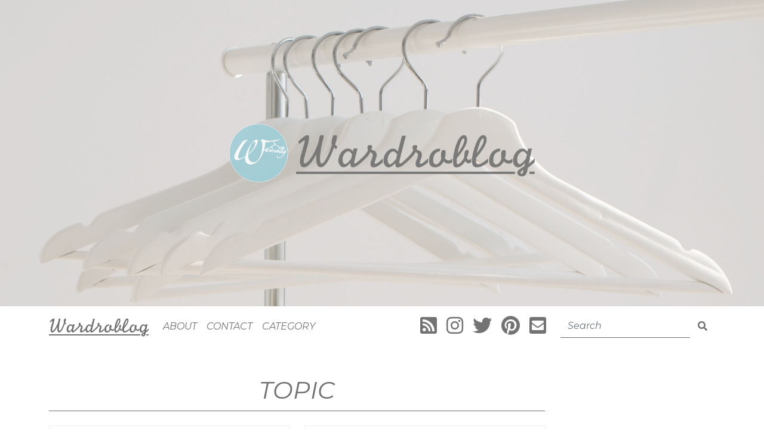

--- FILE ---
content_type: text/html; charset=UTF-8
request_url: https://wardroblog.com/category/graphpaper/
body_size: 14778
content:
  <!DOCTYPE html>
<html lang="ja">
<head>
    <meta charset="UTF-8">
    <meta name="viewport" content="width=device-width, initial-scale=1.0">
    
    <link href="https://wardroblog.com/wp-content/themes/testsite/images/favicon.ico" rel="icon">
    <script data-ad-client="ca-pub-2566026362916657" async src="https://pagead2.googlesyndication.com/pagead/js/adsbygoogle.js"></script>
    <!--bootstrap-->
    <link href="https://wardroblog.com/wp-content/themes/testsite/css/bootstrap.min.css" rel="stylesheet">
    <script src="https://wardroblog.com/wp-content/themes/testsite/js/popper.min.js"></script>
    <script src="https://wardroblog.com/wp-content/themes/testsite/js/bootstrap.min.js"></script>
    <!-- instagram-->
    <script async src="https://www.instagram.com/static/bundles/es6/EmbedSDK.js/bf4a12bd69f3.js"></script>
    <!--jquery-->
    <script src="https://wardroblog.com/wp-content/themes/testsite/js/jquery-3.4.1.js"></script>
    <script src="https://wardroblog.com/wp-content/themes/testsite/js/smooth-scroll.polyfills.min.js"></script>
    <!--fontawesome-->
    <link href="https://use.fontawesome.com/releases/v5.6.1/css/all.css" rel="stylesheet">
    <!--css-->
    <link rel="stylesheet" href="https://wardroblog.com/wp-content/themes/testsite/css/style.css">
    <link href="https://wardroblog.com/wp-content/themes/testsite/css/slick-theme.css" rel="stylesheet" type="text/css">
    <link href="https://wardroblog.com/wp-content/themes/testsite/css/slick.css" rel="stylesheet" type="text/css">
    <script src="https://wardroblog.com/wp-content/themes/testsite/js/jquery.min.js"></script>
  
    <!--slick-->
    <script type="text/javascript" src="https://wardroblog.com/wp-content/themes/testsite/slick/slick.min.js"></script>
    <!--js-->
    <script src="https://wardroblog.com/wp-content/themes/testsite/js/common.js"></script>

    
		<!-- All in One SEO 4.1.5.3 -->
		<title>#graphpaper - Wardroblog</title>
		<meta name="robots" content="max-image-preview:large" />
		<meta name="p:domain_verify" content="2be675562ed6aed924e7ba900e43af5a" />
		<link rel="canonical" href="https://wardroblog.com/category/graphpaper/" />
		<link rel="next" href="https://wardroblog.com/category/graphpaper/page/2/" />

		<!-- Global site tag (gtag.js) - Google Analytics -->
<script async src="https://www.googletagmanager.com/gtag/js?id=UA-193190047-1"></script>
<script>
 window.dataLayer = window.dataLayer || [];
 function gtag(){dataLayer.push(arguments);}
 gtag('js', new Date());

 gtag('config', 'UA-193190047-1');
</script>
		<script type="application/ld+json" class="aioseo-schema">
			{"@context":"https:\/\/schema.org","@graph":[{"@type":"WebSite","@id":"https:\/\/wardroblog.com\/#website","url":"https:\/\/wardroblog.com\/","name":"Wardroblog","description":"\u300cWardrobe\u300d\u306b\u306a\u308b\u3088\u3046\u306a1\u7740\u3092\u7d39\u4ecb","inLanguage":"ja","publisher":{"@id":"https:\/\/wardroblog.com\/#organization"}},{"@type":"Organization","@id":"https:\/\/wardroblog.com\/#organization","name":"Wardroblog","url":"https:\/\/wardroblog.com\/","sameAs":["https:\/\/twitter.com\/Wardroblog_Com","https:\/\/www.instagram.com\/wardroblog\/","https:\/\/www.pinterest.jp\/wardroblog\/_saved\/"]},{"@type":"BreadcrumbList","@id":"https:\/\/wardroblog.com\/category\/graphpaper\/#breadcrumblist","itemListElement":[{"@type":"ListItem","@id":"https:\/\/wardroblog.com\/#listItem","position":1,"item":{"@type":"WebPage","@id":"https:\/\/wardroblog.com\/","name":"\u30db\u30fc\u30e0","description":"Wardroblog\u306f\u300c\u6301\u3063\u3066\u3044\u308b\u5168\u3066\u306e\u6d0b\u670d\u300d\u306e\u610f\u5473\u304b\u3089\u306a\u308b\u300cWardrobe\u300d\u304b\u3089\u7740\u60f3\u3092\u5f97\u305f\u9020\u8a9e\u3067\u3042\u308a\u3001\u8aad\u8005\u306e\u307f\u306a\u3055\u307e\u306e\u300cWardrobe\u300d\u306b\u306a\u308b\u3088\u3046\u306a1\u7740\u3092\u30d6\u30e9\u30f3\u30c9\u5225\u306b\u7d39\u4ecb\u81f4\u3057\u3066\u304a\u308a\u307e\u3059\u3002","url":"https:\/\/wardroblog.com\/"},"nextItem":"https:\/\/wardroblog.com\/category\/graphpaper\/#listItem"},{"@type":"ListItem","@id":"https:\/\/wardroblog.com\/category\/graphpaper\/#listItem","position":2,"item":{"@type":"WebPage","@id":"https:\/\/wardroblog.com\/category\/graphpaper\/","name":"#graphpaper","url":"https:\/\/wardroblog.com\/category\/graphpaper\/"},"previousItem":"https:\/\/wardroblog.com\/#listItem"}]},{"@type":"CollectionPage","@id":"https:\/\/wardroblog.com\/category\/graphpaper\/#collectionpage","url":"https:\/\/wardroblog.com\/category\/graphpaper\/","name":"#graphpaper - Wardroblog","inLanguage":"ja","isPartOf":{"@id":"https:\/\/wardroblog.com\/#website"},"breadcrumb":{"@id":"https:\/\/wardroblog.com\/category\/graphpaper\/#breadcrumblist"}}]}
		</script>
		<!-- All in One SEO -->

<link rel="alternate" type="application/rss+xml" title="Wardroblog &raquo; #graphpaper カテゴリーのフィード" href="https://wardroblog.com/category/graphpaper/feed/" />
<style id='wp-img-auto-sizes-contain-inline-css' type='text/css'>
img:is([sizes=auto i],[sizes^="auto," i]){contain-intrinsic-size:3000px 1500px}
/*# sourceURL=wp-img-auto-sizes-contain-inline-css */
</style>
<style id='wp-emoji-styles-inline-css' type='text/css'>

	img.wp-smiley, img.emoji {
		display: inline !important;
		border: none !important;
		box-shadow: none !important;
		height: 1em !important;
		width: 1em !important;
		margin: 0 0.07em !important;
		vertical-align: -0.1em !important;
		background: none !important;
		padding: 0 !important;
	}
/*# sourceURL=wp-emoji-styles-inline-css */
</style>
<style id='wp-block-library-inline-css' type='text/css'>
:root{--wp-block-synced-color:#7a00df;--wp-block-synced-color--rgb:122,0,223;--wp-bound-block-color:var(--wp-block-synced-color);--wp-editor-canvas-background:#ddd;--wp-admin-theme-color:#007cba;--wp-admin-theme-color--rgb:0,124,186;--wp-admin-theme-color-darker-10:#006ba1;--wp-admin-theme-color-darker-10--rgb:0,107,160.5;--wp-admin-theme-color-darker-20:#005a87;--wp-admin-theme-color-darker-20--rgb:0,90,135;--wp-admin-border-width-focus:2px}@media (min-resolution:192dpi){:root{--wp-admin-border-width-focus:1.5px}}.wp-element-button{cursor:pointer}:root .has-very-light-gray-background-color{background-color:#eee}:root .has-very-dark-gray-background-color{background-color:#313131}:root .has-very-light-gray-color{color:#eee}:root .has-very-dark-gray-color{color:#313131}:root .has-vivid-green-cyan-to-vivid-cyan-blue-gradient-background{background:linear-gradient(135deg,#00d084,#0693e3)}:root .has-purple-crush-gradient-background{background:linear-gradient(135deg,#34e2e4,#4721fb 50%,#ab1dfe)}:root .has-hazy-dawn-gradient-background{background:linear-gradient(135deg,#faaca8,#dad0ec)}:root .has-subdued-olive-gradient-background{background:linear-gradient(135deg,#fafae1,#67a671)}:root .has-atomic-cream-gradient-background{background:linear-gradient(135deg,#fdd79a,#004a59)}:root .has-nightshade-gradient-background{background:linear-gradient(135deg,#330968,#31cdcf)}:root .has-midnight-gradient-background{background:linear-gradient(135deg,#020381,#2874fc)}:root{--wp--preset--font-size--normal:16px;--wp--preset--font-size--huge:42px}.has-regular-font-size{font-size:1em}.has-larger-font-size{font-size:2.625em}.has-normal-font-size{font-size:var(--wp--preset--font-size--normal)}.has-huge-font-size{font-size:var(--wp--preset--font-size--huge)}.has-text-align-center{text-align:center}.has-text-align-left{text-align:left}.has-text-align-right{text-align:right}.has-fit-text{white-space:nowrap!important}#end-resizable-editor-section{display:none}.aligncenter{clear:both}.items-justified-left{justify-content:flex-start}.items-justified-center{justify-content:center}.items-justified-right{justify-content:flex-end}.items-justified-space-between{justify-content:space-between}.screen-reader-text{border:0;clip-path:inset(50%);height:1px;margin:-1px;overflow:hidden;padding:0;position:absolute;width:1px;word-wrap:normal!important}.screen-reader-text:focus{background-color:#ddd;clip-path:none;color:#444;display:block;font-size:1em;height:auto;left:5px;line-height:normal;padding:15px 23px 14px;text-decoration:none;top:5px;width:auto;z-index:100000}html :where(.has-border-color){border-style:solid}html :where([style*=border-top-color]){border-top-style:solid}html :where([style*=border-right-color]){border-right-style:solid}html :where([style*=border-bottom-color]){border-bottom-style:solid}html :where([style*=border-left-color]){border-left-style:solid}html :where([style*=border-width]){border-style:solid}html :where([style*=border-top-width]){border-top-style:solid}html :where([style*=border-right-width]){border-right-style:solid}html :where([style*=border-bottom-width]){border-bottom-style:solid}html :where([style*=border-left-width]){border-left-style:solid}html :where(img[class*=wp-image-]){height:auto;max-width:100%}:where(figure){margin:0 0 1em}html :where(.is-position-sticky){--wp-admin--admin-bar--position-offset:var(--wp-admin--admin-bar--height,0px)}@media screen and (max-width:600px){html :where(.is-position-sticky){--wp-admin--admin-bar--position-offset:0px}}
/*wp_block_styles_on_demand_placeholder:696f326a7a29c*/
/*# sourceURL=wp-block-library-inline-css */
</style>
<style id='classic-theme-styles-inline-css' type='text/css'>
/*! This file is auto-generated */
.wp-block-button__link{color:#fff;background-color:#32373c;border-radius:9999px;box-shadow:none;text-decoration:none;padding:calc(.667em + 2px) calc(1.333em + 2px);font-size:1.125em}.wp-block-file__button{background:#32373c;color:#fff;text-decoration:none}
/*# sourceURL=/wp-includes/css/classic-themes.min.css */
</style>
<link rel='stylesheet' id='contact-form-7-css' href='https://wardroblog.com/wp-content/plugins/contact-form-7/includes/css/styles.css?ver=6.0.3' type='text/css' media='all' />
<link rel="https://api.w.org/" href="https://wardroblog.com/wp-json/" /><link rel="alternate" title="JSON" type="application/json" href="https://wardroblog.com/wp-json/wp/v2/categories/76" /><link rel="EditURI" type="application/rsd+xml" title="RSD" href="https://wardroblog.com/xmlrpc.php?rsd" />
<meta name="generator" content="WordPress 6.9" />
</head>
<body>
    <div class="header_all no-sp">
      <img src="https://wardroblog.com/wp-content/themes/testsite/images/header_bg.png" class="img-fluid header_img" alt="...">
      <a href="/"><img src="https://wardroblog.com/wp-content/themes/testsite/images/header_logo.png" alt="" class="img-fluid header_logo"></a>
    </div>
      <nav class="navbar navbar-expand-lg navbar-light bg-white" id="header-nav">
        <div class="container">
        <a class="navbar-brand" href="/" style="width: 200px;"><img src="https://wardroblog.com/wp-content/themes/testsite/images/Wardroblog_header.png" alt="" class="img-fluid"></a>
        <button class="navbar-toggler first-button" type="button" data-bs-toggle="collapse" data-bs-target="#navbarCollapse" aria-controls="navbarCollapse" aria-expanded="false" aria-label="Toggle navigation">
          <div class="animated-icon1"><span></span><span></span><span></span></div>
        </button>
        <div class="collapse navbar-collapse text-center" id="navbarCollapse">
            <ul class="navbar-nav me-auto mb-2 mb-lg-0">
              <li class="nav-item">
                <a class="nav-link" href="/about">ABOUT</a>
              </li>
              <li class="nav-item">
                <a class="nav-link" href="/contact">CONTACT</a>
              </li>
              <li class="nav-item">
                <a class="nav-link js-modal-open" href="">CATEGORY</a>
              </li>
            </ul>
            <ul class="navbar-nav mb-2 mb-lg-0 me-3 header_icon">
              <li class="nav-item">
                <a class="nav-link" href="https://feedly.com/i/subscription/feed%2Fhttps%3A%2F%2Fwardroblog.com%2Ffeed" target="_blank" rel="noopener noreferrer"><i class="fas fa-rss-square fa-2x"></i></a>
              </li>
              <li class="nav-item">
                <a class="nav-link" href="https://www.instagram.com/wardroblog/" target="_blank" rel="noopener noreferrer"><i class="fab fa-instagram fa-2x"></i></a>
              </li>
              <li class="nav-item">
                <a class="nav-link" href="https://twitter.com/Wardroblog_Com" target="_blank" rel="noopener noreferrer"><i class="fab fa-twitter fa-2x"></i></a>
              </li>
              <li class="nav-item">
                <a class="nav-link" href="https://www.pinterest.jp/wardroblog/_saved/" target="_blank" rel="noopener noreferrer"><i class="fab fa-pinterest fa-2x"></i></a>
              </li>
              <li class="nav-item">
                <a class="nav-link" href="/contact"><i class="fas fa-envelope-square fa-2x"></i></a>
              </li>
            </ul>
            <form class="d-flex" role="search" method="get" id="searchform" action="https://wardroblog.com/">
    <input type="text" value="" name="s" id="s" class="form-control search_main" placeholder="Search" aria-label="Search"/>
    <button class="btn search_btn" type="submit"><i class="fas fa-search"></i></button>
</form>
          </div>
        </div>
      </nav>
      <div class="header_all no-pc">
        <img src="https://wardroblog.com/wp-content/themes/testsite/images/topmain_sp.png" class="img-fluid header_img" alt="...">
        <a href="/"><img src="https://wardroblog.com/wp-content/themes/testsite/images/header_logo.png" alt="" class="img-fluid header_logo"></a>
      </div>
      <!-- モーダルウインドウ -->
    <div class="modal js-modal">
        <div class="modal__bg js-modal-close"></div>
        <div class="modal__content">
          <h1 class="text-center modal_title">CATEGORY</h1>
          <div class="row mt-3">
        <div class="col-lg-2 text-start"><a href="https://wardroblog.com/category/j/" class="modal-category">#+j</a></div><div class="col-lg-2 text-start"><a href="https://wardroblog.com/category/acnestudios/" class="modal-category">#acnestudios</a></div><div class="col-lg-2 text-start"><a href="https://wardroblog.com/category/acronym/" class="modal-category">#acronym</a></div><div class="col-lg-2 text-start"><a href="https://wardroblog.com/category/adidas/" class="modal-category">#adidas</a></div><div class="col-lg-2 text-start"><a href="https://wardroblog.com/category/aeta/" class="modal-category">#aeta</a></div><div class="col-lg-2 text-start"><a href="https://wardroblog.com/category/allege/" class="modal-category">#allege</a></div><div class="col-lg-2 text-start"><a href="https://wardroblog.com/category/amachi/" class="modal-category">#amachi</a></div><div class="col-lg-2 text-start"><a href="https://wardroblog.com/category/anatomica/" class="modal-category">#anatomica</a></div><div class="col-lg-2 text-start"><a href="https://wardroblog.com/category/andersenandersen/" class="modal-category">#andersenandersen</a></div><div class="col-lg-2 text-start"><a href="https://wardroblog.com/category/anrealage/" class="modal-category">#anrealage</a></div><div class="col-lg-2 text-start"><a href="https://wardroblog.com/category/aries/" class="modal-category">#aries</a></div><div class="col-lg-2 text-start"><a href="https://wardroblog.com/category/atha/" class="modal-category">#atha</a></div><div class="col-lg-2 text-start"><a href="https://wardroblog.com/category/aton/" class="modal-category">#aton</a></div><div class="col-lg-2 text-start"><a href="https://wardroblog.com/category/auberge/" class="modal-category">#auberge</a></div><div class="col-lg-2 text-start"><a href="https://wardroblog.com/category/auralee/" class="modal-category">#auralee</a></div><div class="col-lg-2 text-start"><a href="https://wardroblog.com/category/balenciaga/" class="modal-category">#balenciaga</a></div><div class="col-lg-2 text-start"><a href="https://wardroblog.com/category/bless/" class="modal-category">#bless</a></div><div class="col-lg-2 text-start"><a href="https://wardroblog.com/category/blohm/" class="modal-category">#blohm</a></div><div class="col-lg-2 text-start"><a href="https://wardroblog.com/category/brooksbrothers/" class="modal-category">#brooksbrothers</a></div><div class="col-lg-2 text-start"><a href="https://wardroblog.com/category/bukht/" class="modal-category">#bukht</a></div><div class="col-lg-2 text-start"><a href="https://wardroblog.com/category/cale/" class="modal-category">#cale</a></div><div class="col-lg-2 text-start"><a href="https://wardroblog.com/category/camielfortgens/" class="modal-category">#camielfortgens</a></div><div class="col-lg-2 text-start"><a href="https://wardroblog.com/category/clane/" class="modal-category">#clane</a></div><div class="col-lg-2 text-start"><a href="https://wardroblog.com/category/class/" class="modal-category">#class</a></div><div class="col-lg-2 text-start"><a href="https://wardroblog.com/category/colina/" class="modal-category">#colina</a></div><div class="col-lg-2 text-start"><a href="https://wardroblog.com/category/commedesgarcons-2/" class="modal-category">#commedesgarcons</a></div><div class="col-lg-2 text-start"><a href="https://wardroblog.com/category/comoli/" class="modal-category">#comoli</a></div><div class="col-lg-2 text-start"><a href="https://wardroblog.com/category/converse/" class="modal-category">#converse</a></div><div class="col-lg-2 text-start"><a href="https://wardroblog.com/category/craiggreen/" class="modal-category">#craiggreen</a></div><div class="col-lg-2 text-start"><a href="https://wardroblog.com/category/crepuscule/" class="modal-category">#crepuscule</a></div><div class="col-lg-2 text-start"><a href="https://wardroblog.com/category/cristaseya/" class="modal-category">#cristaseya</a></div><div class="col-lg-2 text-start"><a href="https://wardroblog.com/category/dairiku/" class="modal-category">#dairiku</a></div><div class="col-lg-2 text-start"><a href="https://wardroblog.com/category/daiwapier39/" class="modal-category">#daiwapier39</a></div><div class="col-lg-2 text-start"><a href="https://wardroblog.com/category/dickies/" class="modal-category">#dickies</a></div><div class="col-lg-2 text-start"><a href="https://wardroblog.com/category/digawel/" class="modal-category">#digawel</a></div><div class="col-lg-2 text-start"><a href="https://wardroblog.com/category/doublet/" class="modal-category">#doublet</a></div><div class="col-lg-2 text-start"><a href="https://wardroblog.com/category/driesvannoten/" class="modal-category">#driesvannoten</a></div><div class="col-lg-2 text-start"><a href="https://wardroblog.com/category/dulcamara/" class="modal-category">#dulcamara</a></div><div class="col-lg-2 text-start"><a href="https://wardroblog.com/category/easytowear/" class="modal-category">#easytowear</a></div><div class="col-lg-2 text-start"><a href="https://wardroblog.com/category/edwinahorl/" class="modal-category">#edwinahorl</a></div><div class="col-lg-2 text-start"><a href="https://wardroblog.com/category/engineeredgarments/" class="modal-category">#engineeredgarments</a></div><div class="col-lg-2 text-start"><a href="https://wardroblog.com/category/essay/" class="modal-category">#essay</a></div><div class="col-lg-2 text-start"><a href="https://wardroblog.com/category/etautz-2/" class="modal-category">#etautz</a></div><div class="col-lg-2 text-start"><a href="https://wardroblog.com/category/facetasm/" class="modal-category">#facetasm</a></div><div class="col-lg-2 text-start"><a href="https://wardroblog.com/category/footthecoacher/" class="modal-category">#footthecoacher</a></div><div class="col-lg-2 text-start"><a href="https://wardroblog.com/category/fumikauchida/" class="modal-category">#fumikauchida</a></div><div class="col-lg-2 text-start"><a href="https://wardroblog.com/category/fumitoganryu/" class="modal-category">#fumitoganryu</a></div><div class="col-lg-2 text-start"><a href="https://wardroblog.com/category/graphpaper/" class="modal-category">#graphpaper</a></div><div class="col-lg-2 text-start"><a href="https://wardroblog.com/category/green/" class="modal-category">#green</a></div><div class="col-lg-2 text-start"><a href="https://wardroblog.com/category/hm/" class="modal-category">#h&amp;m</a></div><div class="col-lg-2 text-start"><a href="https://wardroblog.com/category/hedmayner/" class="modal-category">#hedmayner</a></div><div class="col-lg-2 text-start"><a href="https://wardroblog.com/category/henderscheme/" class="modal-category">#henderscheme</a></div><div class="col-lg-2 text-start"><a href="https://wardroblog.com/category/homelesstailor/" class="modal-category">#homelesstailor</a></div><div class="col-lg-2 text-start"><a href="https://wardroblog.com/category/hyke/" class="modal-category">#hyke</a></div><div class="col-lg-2 text-start"><a href="https://wardroblog.com/category/irenisa/" class="modal-category">#irenisa</a></div><div class="col-lg-2 text-start"><a href="https://wardroblog.com/category/isseymiyake/" class="modal-category">#isseymiyake</a></div><div class="col-lg-2 text-start"><a href="https://wardroblog.com/category/issuethings/" class="modal-category">#issuethings</a></div><div class="col-lg-2 text-start"><a href="https://wardroblog.com/category/jieda/" class="modal-category">#jieda</a></div><div class="col-lg-2 text-start"><a href="https://wardroblog.com/category/jilsander/" class="modal-category">#jilsander</a></div><div class="col-lg-2 text-start"><a href="https://wardroblog.com/category/johnmasonsmith/" class="modal-category">#johnmasonsmith</a></div><div class="col-lg-2 text-start"><a href="https://wardroblog.com/category/junmikami/" class="modal-category">#junmikami</a></div><div class="col-lg-2 text-start"><a href="https://wardroblog.com/category/juttaneumann/" class="modal-category">#juttaneumann</a></div><div class="col-lg-2 text-start"><a href="https://wardroblog.com/category/jwanderson/" class="modal-category">#jwanderson</a></div><div class="col-lg-2 text-start"><a href="https://wardroblog.com/category/kagariyusuke/" class="modal-category">#kagariyusuke</a></div><div class="col-lg-2 text-start"><a href="https://wardroblog.com/category/kaiko/" class="modal-category">#kaiko</a></div><div class="col-lg-2 text-start"><a href="https://wardroblog.com/category/kaws/" class="modal-category">#kaws</a></div><div class="col-lg-2 text-start"><a href="https://wardroblog.com/category/khoki/" class="modal-category">#khoki</a></div><div class="col-lg-2 text-start"><a href="https://wardroblog.com/category/kiit/" class="modal-category">#kiit</a></div><div class="col-lg-2 text-start"><a href="https://wardroblog.com/category/kijimatakayuki/" class="modal-category">#kijimatakayuki</a></div><div class="col-lg-2 text-start"><a href="https://wardroblog.com/category/kikokostadinov/" class="modal-category">#kikokostadinov</a></div><div class="col-lg-2 text-start"><a href="https://wardroblog.com/category/koche/" class="modal-category">#koche</a></div><div class="col-lg-2 text-start"><a href="https://wardroblog.com/category/kolor/" class="modal-category">#kolor</a></div><div class="col-lg-2 text-start"><a href="https://wardroblog.com/category/kotagushiken/" class="modal-category">#kotagushiken</a></div><div class="col-lg-2 text-start"><a href="https://wardroblog.com/category/kotohayokozawa/" class="modal-category">#kotohayokozawa</a></div><div class="col-lg-2 text-start"><a href="https://wardroblog.com/category/kudos/" class="modal-category">#kudos</a></div><div class="col-lg-2 text-start"><a href="https://wardroblog.com/category/kuon/" class="modal-category">#kuon</a></div><div class="col-lg-2 text-start"><a href="https://wardroblog.com/category/lee/" class="modal-category">#lee</a></div><div class="col-lg-2 text-start"><a href="https://wardroblog.com/category/lemaire/" class="modal-category">#lemaire</a></div><div class="col-lg-2 text-start"><a href="https://wardroblog.com/category/littlebig/" class="modal-category">#littlebig</a></div><div class="col-lg-2 text-start"><a href="https://wardroblog.com/category/loewe/" class="modal-category">#loewe</a></div><div class="col-lg-2 text-start"><a href="https://wardroblog.com/category/loomer/" class="modal-category">#loomer</a></div><div class="col-lg-2 text-start"><a href="https://wardroblog.com/category/louisvuitton/" class="modal-category">#louisvuitton</a></div><div class="col-lg-2 text-start"><a href="https://wardroblog.com/category/lownn/" class="modal-category">#lownn</a></div><div class="col-lg-2 text-start"><a href="https://wardroblog.com/category/magliano/" class="modal-category">#magliano</a></div><div class="col-lg-2 text-start"><a href="https://wardroblog.com/category/maisoneureka/" class="modal-category">#maisoneureka</a></div><div class="col-lg-2 text-start"><a href="https://wardroblog.com/category/maisonmargiela/" class="modal-category">#maisonmargiela</a></div><div class="col-lg-2 text-start"><a href="https://wardroblog.com/category/mamekurogouchi/" class="modal-category">#mamekurogouchi</a></div><div class="col-lg-2 text-start"><a href="https://wardroblog.com/category/marni/" class="modal-category">#marni</a></div><div class="col-lg-2 text-start"><a href="https://wardroblog.com/category/marrow/" class="modal-category">#marrow</a></div><div class="col-lg-2 text-start"><a href="https://wardroblog.com/category/masaoshimizu/" class="modal-category">#masaoshimizu</a></div><div class="col-lg-2 text-start"><a href="https://wardroblog.com/category/masu/" class="modal-category">#masu</a></div><div class="col-lg-2 text-start"><a href="https://wardroblog.com/category/matsufuji/" class="modal-category">#matsufuji</a></div><div class="col-lg-2 text-start"><a href="https://wardroblog.com/category/mfpen/" class="modal-category">#mfpen</a></div><div class="col-lg-2 text-start"><a href="https://wardroblog.com/category/midorikawa/" class="modal-category">#midorikawa</a></div><div class="col-lg-2 text-start"><a href="https://wardroblog.com/category/moncler/" class="modal-category">#moncler</a></div><div class="col-lg-2 text-start"><a href="https://wardroblog.com/category/moutrecontailor/" class="modal-category">#moutrecontailor</a></div><div class="col-lg-2 text-start"><a href="https://wardroblog.com/category/mybeautifullandlet/" class="modal-category">#mybeautifullandlet</a></div><div class="col-lg-2 text-start"><a href="https://wardroblog.com/category/namacheko/" class="modal-category">#namacheko</a></div><div class="col-lg-2 text-start"><a href="https://wardroblog.com/category/neat/" class="modal-category">#neat</a></div><div class="col-lg-2 text-start"><a href="https://wardroblog.com/category/neonsign/" class="modal-category">#neonsign</a></div><div class="col-lg-2 text-start"><a href="https://wardroblog.com/category/nepenthes/" class="modal-category">#nepenthes</a></div><div class="col-lg-2 text-start"><a href="https://wardroblog.com/category/newbalance/" class="modal-category">#newbalance</a></div><div class="col-lg-2 text-start"><a href="https://wardroblog.com/category/nike/" class="modal-category">#nike</a></div><div class="col-lg-2 text-start"><a href="https://wardroblog.com/category/ninetailor/" class="modal-category">#ninetailor</a></div><div class="col-lg-2 text-start"><a href="https://wardroblog.com/category/no/" class="modal-category">#no.</a></div><div class="col-lg-2 text-start"><a href="https://wardroblog.com/category/oamc/" class="modal-category">#oamc</a></div><div class="col-lg-2 text-start"><a href="https://wardroblog.com/category/ohta/" class="modal-category">#ohta</a></div><div class="col-lg-2 text-start"><a href="https://wardroblog.com/category/oliverpeoples/" class="modal-category">#oliverpeoples</a></div><div class="col-lg-2 text-start"><a href="https://wardroblog.com/category/outil/" class="modal-category">#outil</a></div><div class="col-lg-2 text-start"><a href="https://wardroblog.com/category/phingerin/" class="modal-category">#phingerin</a></div><div class="col-lg-2 text-start"><a href="https://wardroblog.com/category/porter/" class="modal-category">#porter</a></div><div class="col-lg-2 text-start"><a href="https://wardroblog.com/category/porterclassic/" class="modal-category">#porterclassic</a></div><div class="col-lg-2 text-start"><a href="https://wardroblog.com/category/rainmaker/" class="modal-category">#rainmaker</a></div><div class="col-lg-2 text-start"><a href="https://wardroblog.com/category/rakines/" class="modal-category">#rakines</a></div><div class="col-lg-2 text-start"><a href="https://wardroblog.com/category/randy/" class="modal-category">#randy</a></div><div class="col-lg-2 text-start"><a href="https://wardroblog.com/category/rmgang/" class="modal-category">#rmgang</a></div><div class="col-lg-2 text-start"><a href="https://wardroblog.com/category/rotol/" class="modal-category">#rotol</a></div><div class="col-lg-2 text-start"><a href="https://wardroblog.com/category/saby/" class="modal-category">#saby</a></div><div class="col-lg-2 text-start"><a href="https://wardroblog.com/category/sacai/" class="modal-category">#sacai</a></div><div class="col-lg-2 text-start"><a href="https://wardroblog.com/category/sasquatchfabrix/" class="modal-category">#sasquatchfabrix.</a></div><div class="col-lg-2 text-start"><a href="https://wardroblog.com/category/sassafras/" class="modal-category">#sassafras</a></div><div class="col-lg-2 text-start"><a href="https://wardroblog.com/category/sevenbyseven-2/" class="modal-category">#sevenbyseven</a></div><div class="col-lg-2 text-start"><a href="https://wardroblog.com/category/shinyakozuka/" class="modal-category">#shinyakozuka</a></div><div class="col-lg-2 text-start"><a href="https://wardroblog.com/category/shoop/" class="modal-category">#shoop</a></div><div class="col-lg-2 text-start"><a href="https://wardroblog.com/category/sise/" class="modal-category">#sise</a></div><div class="col-lg-2 text-start"><a href="https://wardroblog.com/category/soduk/" class="modal-category">#soduk</a></div><div class="col-lg-2 text-start"><a href="https://wardroblog.com/category/soe/" class="modal-category">#soe</a></div><div class="col-lg-2 text-start"><a href="https://wardroblog.com/category/soshiotsuki/" class="modal-category">#soshiotsuki</a></div><div class="col-lg-2 text-start"><a href="https://wardroblog.com/category/stein/" class="modal-category">#stein</a></div><div class="col-lg-2 text-start"><a href="https://wardroblog.com/category/stoneisland/" class="modal-category">#stoneisland</a></div><div class="col-lg-2 text-start"><a href="https://wardroblog.com/category/studionicholson/" class="modal-category">#studionicholson</a></div><div class="col-lg-2 text-start"><a href="https://wardroblog.com/category/sugarhill/" class="modal-category">#sugarhill</a></div><div class="col-lg-2 text-start"><a href="https://wardroblog.com/category/sulvam/" class="modal-category">#sulvam</a></div><div class="col-lg-2 text-start"><a href="https://wardroblog.com/category/sunsea/" class="modal-category">#sunsea</a></div><div class="col-lg-2 text-start"><a href="https://wardroblog.com/category/taakk/" class="modal-category">#taakk</a></div><div class="col-lg-2 text-start"><a href="https://wardroblog.com/category/teatora/" class="modal-category">#teatora</a></div><div class="col-lg-2 text-start"><a href="https://wardroblog.com/category/theclasik/" class="modal-category">#theclasik</a></div><div class="col-lg-2 text-start"><a href="https://wardroblog.com/category/thee/" class="modal-category">#thee</a></div><div class="col-lg-2 text-start"><a href="https://wardroblog.com/category/theinouebrothers/" class="modal-category">#theinouebrothers</a></div><div class="col-lg-2 text-start"><a href="https://wardroblog.com/category/three/" class="modal-category">#three</a></div><div class="col-lg-2 text-start"><a href="https://wardroblog.com/category/tmc/" class="modal-category">#tmc</a></div><div class="col-lg-2 text-start"><a href="https://wardroblog.com/category/tods/" class="modal-category">#tod's</a></div><div class="col-lg-2 text-start"><a href="https://wardroblog.com/category/togavirilis/" class="modal-category">#togavirilis</a></div><div class="col-lg-2 text-start"><a href="https://wardroblog.com/category/tuki/" class="modal-category">#tuki</a></div><div class="col-lg-2 text-start"><a href="https://wardroblog.com/category/undecorated/" class="modal-category">#undecorated</a></div><div class="col-lg-2 text-start"><a href="https://wardroblog.com/category/undercover/" class="modal-category">#undercover</a></div><div class="col-lg-2 text-start"><a href="https://wardroblog.com/category/uniqlo/" class="modal-category">#uniqlo</a></div><div class="col-lg-2 text-start"><a href="https://wardroblog.com/category/universalproducts/" class="modal-category">#universalproducts</a></div><div class="col-lg-2 text-start"><a href="https://wardroblog.com/category/unused/" class="modal-category">#unused</a></div><div class="col-lg-2 text-start"><a href="https://wardroblog.com/category/uru/" class="modal-category">#uru</a></div><div class="col-lg-2 text-start"><a href="https://wardroblog.com/category/voaaov/" class="modal-category">#voaaov</a></div><div class="col-lg-2 text-start"><a href="https://wardroblog.com/category/wellder/" class="modal-category">#wellder</a></div><div class="col-lg-2 text-start"><a href="https://wardroblog.com/category/whitemountaneering/" class="modal-category">#whitemountaneering</a></div><div class="col-lg-2 text-start"><a href="https://wardroblog.com/category/whowhat/" class="modal-category">#whowhat</a></div><div class="col-lg-2 text-start"><a href="https://wardroblog.com/category/yaeca/" class="modal-category">#yaeca</a></div><div class="col-lg-2 text-start"><a href="https://wardroblog.com/category/yohjiyamamoto/" class="modal-category">#yohjiyamamoto</a></div><div class="col-lg-2 text-start"><a href="https://wardroblog.com/category/yoke/" class="modal-category">#yoke</a></div><div class="col-lg-2 text-start"><a href="https://wardroblog.com/category/yokosakamoto/" class="modal-category">#yokosakamoto</a></div><div class="col-lg-2 text-start"><a href="https://wardroblog.com/category/yoshiokubo/" class="modal-category">#yoshiokubo</a></div><div class="col-lg-2 text-start"><a href="https://wardroblog.com/category/ystrdystmrrw/" class="modal-category">#ystrdy'stmrrw</a></div><div class="col-lg-2 text-start"><a href="https://wardroblog.com/category/yukihashimoto/" class="modal-category">#yukihashimoto</a></div>          </div>
          <a class="js-modal-close text-end" style="display:block;" href=""><i class="far fa-window-close fa-2x" style="color:#6AB5FF;"></i></a>
        </div><!--modal__inner-->
    </div><!--modal--><div class="container">
    <div class="row">
  <main class="container col-lg-9">
  <div class="text-center">
   <h1 class="page_title">TOPIC</h1>
  </div>
    <div class="row text-center">
        <div class="col-lg-6 mt-3">
        <a href="https://wardroblog.com/theclasik/" class="category-link">
          <div class="category-img">
                        <img src="https://wardroblog.com/wp-content/uploads/2021/11/theclasik_icatch.jpg"  alt="【ブランド紹介】The CLASIK" decoding="async" srcset="https://wardroblog.com/wp-content/uploads/2021/11/theclasik_icatch.jpg 476w, https://wardroblog.com/wp-content/uploads/2021/11/theclasik_icatch-300x60.jpg 300w" sizes="(max-width: 476px) 100vw, 476px" />                      </div>        
          <div class="category-date">2021-11-19</div>
          <div class="category-title">【ブランド紹介】The CLASIK</div>
			  <div class="category-content">
            <p>The CLASIKについて The CLASIK(ザ クラシック)は2020年に田中健さんが設立した日本のファッションブランドです。 デザイナーの田中さんはイギリスのブランド、MARGARET HOWELL(マーガレッ [&hellip;]</p>
          </div>
        </a>
        <div class="category-paragraph">
          <div class="category-key">
            <a href="https://wardroblog.com/category/atha/" rel="category tag">#atha</a> <a href="https://wardroblog.com/category/aton/" rel="category tag">#aton</a> <a href="https://wardroblog.com/category/auralee/" rel="category tag">#auralee</a> <a href="https://wardroblog.com/category/cale/" rel="category tag">#cale</a> <a href="https://wardroblog.com/category/comoli/" rel="category tag">#comoli</a> <a href="https://wardroblog.com/category/daiwapier39/" rel="category tag">#daiwapier39</a> <a href="https://wardroblog.com/category/digawel/" rel="category tag">#digawel</a> <a href="https://wardroblog.com/category/graphpaper/" rel="category tag">#graphpaper</a> <a href="https://wardroblog.com/category/homelesstailor/" rel="category tag">#homelesstailor</a> <a href="https://wardroblog.com/category/khoki/" rel="category tag">#khoki</a> <a href="https://wardroblog.com/category/ninetailor/" rel="category tag">#ninetailor</a> <a href="https://wardroblog.com/category/rainmaker/" rel="category tag">#rainmaker</a> <a href="https://wardroblog.com/category/saby/" rel="category tag">#saby</a> <a href="https://wardroblog.com/category/teatora/" rel="category tag">#teatora</a> <a href="https://wardroblog.com/category/theclasik/" rel="category tag">#theclasik</a> <a href="https://wardroblog.com/category/yaeca/" rel="category tag">#yaeca</a>          </div>
        </div>     
      </div>
          <div class="col-lg-6 mt-3">
        <a href="https://wardroblog.com/graphpaper/" class="category-link">
          <div class="category-img">
                        <img src="https://wardroblog.com/wp-content/uploads/2021/11/graphpaper_icatch.jpg"  alt="【ブランド紹介】Graphpaper" decoding="async" srcset="https://wardroblog.com/wp-content/uploads/2021/11/graphpaper_icatch.jpg 476w, https://wardroblog.com/wp-content/uploads/2021/11/graphpaper_icatch-300x60.jpg 300w" sizes="(max-width: 476px) 100vw, 476px" />                      </div>        
          <div class="category-date">2021-11-05</div>
          <div class="category-title">【ブランド紹介】Graphpaper</div>
			  <div class="category-content">
            <p>Graphpaperについて Graphpaper(グラフペーパー)は南貴之さんが2015年にオープンした日本のセレクトショップ「グラフペーパー」で展開されるオリジナルブランドです。 クリエイティブディレクターの南さんは [&hellip;]</p>
          </div>
        </a>
        <div class="category-paragraph">
          <div class="category-key">
            <a href="https://wardroblog.com/category/aton/" rel="category tag">#aton</a> <a href="https://wardroblog.com/category/commedesgarcons-2/" rel="category tag">#commedesgarcons</a> <a href="https://wardroblog.com/category/crepuscule/" rel="category tag">#crepuscule</a> <a href="https://wardroblog.com/category/digawel/" rel="category tag">#digawel</a> <a href="https://wardroblog.com/category/doublet/" rel="category tag">#doublet</a> <a href="https://wardroblog.com/category/dulcamara/" rel="category tag">#dulcamara</a> <a href="https://wardroblog.com/category/graphpaper/" rel="category tag">#graphpaper</a> <a href="https://wardroblog.com/category/henderscheme/" rel="category tag">#henderscheme</a> <a href="https://wardroblog.com/category/matsufuji/" rel="category tag">#matsufuji</a> <a href="https://wardroblog.com/category/outil/" rel="category tag">#outil</a> <a href="https://wardroblog.com/category/stein/" rel="category tag">#stein</a> <a href="https://wardroblog.com/category/sulvam/" rel="category tag">#sulvam</a> <a href="https://wardroblog.com/category/theclasik/" rel="category tag">#theclasik</a> <a href="https://wardroblog.com/category/uru/" rel="category tag">#uru</a> <a href="https://wardroblog.com/category/whitemountaneering/" rel="category tag">#whitemountaneering</a> <a href="https://wardroblog.com/category/yaeca/" rel="category tag">#yaeca</a> <a href="https://wardroblog.com/category/yoke/" rel="category tag">#yoke</a>          </div>
        </div>     
      </div>
          <div class="col-lg-6 mt-3">
        <a href="https://wardroblog.com/edwinahorl/" class="category-link">
          <div class="category-img">
                        <img src="https://wardroblog.com/wp-content/uploads/2021/10/edwinahorl_icatch.jpg"  alt="【ブランド紹介】Edwina Horl" decoding="async" srcset="https://wardroblog.com/wp-content/uploads/2021/10/edwinahorl_icatch.jpg 476w, https://wardroblog.com/wp-content/uploads/2021/10/edwinahorl_icatch-300x60.jpg 300w" sizes="(max-width: 476px) 100vw, 476px" />                      </div>        
          <div class="category-date">2021-10-22</div>
          <div class="category-title">【ブランド紹介】Edwina Horl</div>
			  <div class="category-content">
            <p>Edwina Horlについて Edwina Horl(エドウィナ・ホール)は1996年にエドウィナ・ホールさんが設立したオーストリア・ウィーンのファッションブランドです。　 デザイナーのエドウィナさんは1991年〜19 [&hellip;]</p>
          </div>
        </a>
        <div class="category-paragraph">
          <div class="category-key">
            <a href="https://wardroblog.com/category/cale/" rel="category tag">#cale</a> <a href="https://wardroblog.com/category/camielfortgens/" rel="category tag">#camielfortgens</a> <a href="https://wardroblog.com/category/dulcamara/" rel="category tag">#dulcamara</a> <a href="https://wardroblog.com/category/edwinahorl/" rel="category tag">#edwinahorl</a> <a href="https://wardroblog.com/category/etautz-2/" rel="category tag">#etautz</a> <a href="https://wardroblog.com/category/footthecoacher/" rel="category tag">#footthecoacher</a> <a href="https://wardroblog.com/category/graphpaper/" rel="category tag">#graphpaper</a> <a href="https://wardroblog.com/category/hedmayner/" rel="category tag">#hedmayner</a> <a href="https://wardroblog.com/category/lemaire/" rel="category tag">#lemaire</a> <a href="https://wardroblog.com/category/marni/" rel="category tag">#marni</a> <a href="https://wardroblog.com/category/mybeautifullandlet/" rel="category tag">#mybeautifullandlet</a> <a href="https://wardroblog.com/category/sevenbyseven-2/" rel="category tag">#sevenbyseven</a> <a href="https://wardroblog.com/category/whitemountaneering/" rel="category tag">#whitemountaneering</a> <a href="https://wardroblog.com/category/yohjiyamamoto/" rel="category tag">#yohjiyamamoto</a> <a href="https://wardroblog.com/category/yokosakamoto/" rel="category tag">#yokosakamoto</a>          </div>
        </div>     
      </div>
          <div class="col-lg-6 mt-3">
        <a href="https://wardroblog.com/kotohayokozawa/" class="category-link">
          <div class="category-img">
                        <img src="https://wardroblog.com/wp-content/uploads/2021/09/kotohayokozawa_icatch.jpg"  alt="【ブランド紹介】kotohayokozawa" decoding="async" loading="lazy" srcset="https://wardroblog.com/wp-content/uploads/2021/09/kotohayokozawa_icatch.jpg 476w, https://wardroblog.com/wp-content/uploads/2021/09/kotohayokozawa_icatch-300x60.jpg 300w" sizes="auto, (max-width: 476px) 100vw, 476px" />                      </div>        
          <div class="category-date">2021-09-17</div>
          <div class="category-title">【ブランド紹介】kotohayokozawa</div>
			  <div class="category-content">
            <p>kotohayokozawaについて kotohayokozawa(コトハヨコザワ)は2015年に横澤琴葉さんが設立した日本のウィメンズファッションブランドです。 デザイナーの横澤さんはエスモード東京校を卒業後、アパレル [&hellip;]</p>
          </div>
        </a>
        <div class="category-paragraph">
          <div class="category-key">
            <a href="https://wardroblog.com/category/digawel/" rel="category tag">#digawel</a> <a href="https://wardroblog.com/category/dulcamara/" rel="category tag">#dulcamara</a> <a href="https://wardroblog.com/category/graphpaper/" rel="category tag">#graphpaper</a> <a href="https://wardroblog.com/category/henderscheme/" rel="category tag">#henderscheme</a> <a href="https://wardroblog.com/category/issuethings/" rel="category tag">#issuethings</a> <a href="https://wardroblog.com/category/khoki/" rel="category tag">#khoki</a> <a href="https://wardroblog.com/category/kotohayokozawa/" rel="category tag">#kotohayokozawa</a> <a href="https://wardroblog.com/category/phingerin/" rel="category tag">#phingerin</a> <a href="https://wardroblog.com/category/shinyakozuka/" rel="category tag">#shinyakozuka</a> <a href="https://wardroblog.com/category/soe/" rel="category tag">#soe</a> <a href="https://wardroblog.com/category/soshiotsuki/" rel="category tag">#soshiotsuki</a> <a href="https://wardroblog.com/category/stein/" rel="category tag">#stein</a> <a href="https://wardroblog.com/category/sulvam/" rel="category tag">#sulvam</a> <a href="https://wardroblog.com/category/unused/" rel="category tag">#unused</a> <a href="https://wardroblog.com/category/yokosakamoto/" rel="category tag">#yokosakamoto</a>          </div>
        </div>     
      </div>
          <div class="col-lg-6 mt-3">
        <a href="https://wardroblog.com/digawel/" class="category-link">
          <div class="category-img">
                        <img src="https://wardroblog.com/wp-content/uploads/2021/08/digawel_icatch.jpg"  alt="【ブランド紹介】DIGAWEL" decoding="async" loading="lazy" srcset="https://wardroblog.com/wp-content/uploads/2021/08/digawel_icatch.jpg 476w, https://wardroblog.com/wp-content/uploads/2021/08/digawel_icatch-300x60.jpg 300w" sizes="auto, (max-width: 476px) 100vw, 476px" />                      </div>        
          <div class="category-date">2021-08-27</div>
          <div class="category-title">【ブランド紹介】DIGAWEL</div>
			  <div class="category-content">
            <p>DIGAWELについて DIGAWEL(ディガウェル)は2006年に西村浩平さんが設立した日本のファッションブランドです。 デザイナーの西村さんはファッションの専門的な知識は勉強してきておらず、自分のお店を構えるにあたっ [&hellip;]</p>
          </div>
        </a>
        <div class="category-paragraph">
          <div class="category-key">
            <a href="https://wardroblog.com/category/aton/" rel="category tag">#aton</a> <a href="https://wardroblog.com/category/commedesgarcons-2/" rel="category tag">#commedesgarcons</a> <a href="https://wardroblog.com/category/digawel/" rel="category tag">#digawel</a> <a href="https://wardroblog.com/category/doublet/" rel="category tag">#doublet</a> <a href="https://wardroblog.com/category/facetasm/" rel="category tag">#facetasm</a> <a href="https://wardroblog.com/category/fumitoganryu/" rel="category tag">#fumitoganryu</a> <a href="https://wardroblog.com/category/graphpaper/" rel="category tag">#graphpaper</a> <a href="https://wardroblog.com/category/henderscheme/" rel="category tag">#henderscheme</a> <a href="https://wardroblog.com/category/koche/" rel="category tag">#koche</a> <a href="https://wardroblog.com/category/lee/" rel="category tag">#lee</a> <a href="https://wardroblog.com/category/loomer/" rel="category tag">#loomer</a> <a href="https://wardroblog.com/category/mamekurogouchi/" rel="category tag">#mamekurogouchi</a> <a href="https://wardroblog.com/category/marni/" rel="category tag">#marni</a> <a href="https://wardroblog.com/category/sulvam/" rel="category tag">#sulvam</a> <a href="https://wardroblog.com/category/taakk/" rel="category tag">#taakk</a> <a href="https://wardroblog.com/category/theclasik/" rel="category tag">#theclasik</a> <a href="https://wardroblog.com/category/togavirilis/" rel="category tag">#togavirilis</a> <a href="https://wardroblog.com/category/uru/" rel="category tag">#uru</a> <a href="https://wardroblog.com/category/voaaov/" rel="category tag">#voaaov</a> <a href="https://wardroblog.com/category/yaeca/" rel="category tag">#yaeca</a>          </div>
        </div>     
      </div>
          <div class="col-lg-6 mt-3">
        <a href="https://wardroblog.com/auralee/" class="category-link">
          <div class="category-img">
                        <img src="https://wardroblog.com/wp-content/uploads/2021/08/auralee_icatch.jpg"  alt="【ブランド紹介】AURALEE" decoding="async" loading="lazy" srcset="https://wardroblog.com/wp-content/uploads/2021/08/auralee_icatch.jpg 476w, https://wardroblog.com/wp-content/uploads/2021/08/auralee_icatch-300x61.jpg 300w" sizes="auto, (max-width: 476px) 100vw, 476px" />                      </div>        
          <div class="category-date">2021-08-06</div>
          <div class="category-title">【ブランド紹介】AURALEE</div>
			  <div class="category-content">
            <p>AURALEEについて AURALEE(オーラリー)は2015年に岩井良太さんが設立した日本のファッションブランドです。 ブランドコンセプトは、「上質で洗練された洋服」。そのコンセプト通り、生地は世界中から厳選し、デザイ [&hellip;]</p>
          </div>
        </a>
        <div class="category-paragraph">
          <div class="category-key">
            <a href="https://wardroblog.com/category/aeta/" rel="category tag">#aeta</a> <a href="https://wardroblog.com/category/auralee/" rel="category tag">#auralee</a> <a href="https://wardroblog.com/category/bless/" rel="category tag">#bless</a> <a href="https://wardroblog.com/category/crepuscule/" rel="category tag">#crepuscule</a> <a href="https://wardroblog.com/category/footthecoacher/" rel="category tag">#footthecoacher</a> <a href="https://wardroblog.com/category/graphpaper/" rel="category tag">#graphpaper</a> <a href="https://wardroblog.com/category/kaiko/" rel="category tag">#kaiko</a> <a href="https://wardroblog.com/category/kudos/" rel="category tag">#kudos</a> <a href="https://wardroblog.com/category/marni/" rel="category tag">#marni</a> <a href="https://wardroblog.com/category/masaoshimizu/" rel="category tag">#masaoshimizu</a> <a href="https://wardroblog.com/category/namacheko/" rel="category tag">#namacheko</a> <a href="https://wardroblog.com/category/neat/" rel="category tag">#neat</a> <a href="https://wardroblog.com/category/neonsign/" rel="category tag">#neonsign</a> <a href="https://wardroblog.com/category/newbalance/" rel="category tag">#newbalance</a> <a href="https://wardroblog.com/category/porterclassic/" rel="category tag">#porterclassic</a> <a href="https://wardroblog.com/category/stein/" rel="category tag">#stein</a> <a href="https://wardroblog.com/category/wellder/" rel="category tag">#wellder</a> <a href="https://wardroblog.com/category/yaeca/" rel="category tag">#yaeca</a>          </div>
        </div>     
      </div>
          <div class="col-lg-6 mt-3">
        <a href="https://wardroblog.com/sunsea/" class="category-link">
          <div class="category-img">
                        <img src="https://wardroblog.com/wp-content/uploads/2021/07/sunsea_icatch.jpg"  alt="【ブランド紹介】SUNSEA" decoding="async" loading="lazy" srcset="https://wardroblog.com/wp-content/uploads/2021/07/sunsea_icatch.jpg 476w, https://wardroblog.com/wp-content/uploads/2021/07/sunsea_icatch-300x61.jpg 300w" sizes="auto, (max-width: 476px) 100vw, 476px" />                      </div>        
          <div class="category-date">2021-07-30</div>
          <div class="category-title">【ブランド紹介】SUNSEA</div>
			  <div class="category-content">
            <p>SUNSEAについて SUNSEA(サンシー)は米山忠義、米山周子夫妻が2008年に設立した日本のファッションブランドです。 ブランドテーマは「NEW ViSION」。テーマの通り斬新な革命的なアイテムを作っています。  [&hellip;]</p>
          </div>
        </a>
        <div class="category-paragraph">
          <div class="category-key">
            <a href="https://wardroblog.com/category/aeta/" rel="category tag">#aeta</a> <a href="https://wardroblog.com/category/auralee/" rel="category tag">#auralee</a> <a href="https://wardroblog.com/category/essay/" rel="category tag">#essay</a> <a href="https://wardroblog.com/category/graphpaper/" rel="category tag">#graphpaper</a> <a href="https://wardroblog.com/category/hedmayner/" rel="category tag">#hedmayner</a> <a href="https://wardroblog.com/category/henderscheme/" rel="category tag">#henderscheme</a> <a href="https://wardroblog.com/category/kiit/" rel="category tag">#kiit</a> <a href="https://wardroblog.com/category/kikokostadinov/" rel="category tag">#kikokostadinov</a> <a href="https://wardroblog.com/category/namacheko/" rel="category tag">#namacheko</a> <a href="https://wardroblog.com/category/oliverpeoples/" rel="category tag">#oliverpeoples</a> <a href="https://wardroblog.com/category/outil/" rel="category tag">#outil</a> <a href="https://wardroblog.com/category/porterclassic/" rel="category tag">#porterclassic</a> <a href="https://wardroblog.com/category/shinyakozuka/" rel="category tag">#shinyakozuka</a> <a href="https://wardroblog.com/category/sunsea/" rel="category tag">#sunsea</a> <a href="https://wardroblog.com/category/tmc/" rel="category tag">#tmc</a> <a href="https://wardroblog.com/category/uru/" rel="category tag">#uru</a>          </div>
        </div>     
      </div>
          <div class="col-lg-6 mt-3">
        <a href="https://wardroblog.com/sacai/" class="category-link">
          <div class="category-img">
                        <img src="https://wardroblog.com/wp-content/uploads/2021/07/sacai_icatch.jpg"  alt="【ブランド紹介】sacai" decoding="async" loading="lazy" srcset="https://wardroblog.com/wp-content/uploads/2021/07/sacai_icatch.jpg 476w, https://wardroblog.com/wp-content/uploads/2021/07/sacai_icatch-300x61.jpg 300w" sizes="auto, (max-width: 476px) 100vw, 476px" />                      </div>        
          <div class="category-date">2021-07-23</div>
          <div class="category-title">【ブランド紹介】sacai</div>
			  <div class="category-content">
            <p>sacaiについて sacai(サカイ)は1999年に阿部千登勢さんが設立した日本のファッションブランドです。 創業者の阿部千登勢さんはCOMME des GARCONS(コム・デ・ギャルソン)でニット専門のパタンナーを [&hellip;]</p>
          </div>
        </a>
        <div class="category-paragraph">
          <div class="category-key">
            <a href="https://wardroblog.com/category/aton/" rel="category tag">#aton</a> <a href="https://wardroblog.com/category/auralee/" rel="category tag">#auralee</a> <a href="https://wardroblog.com/category/commedesgarcons-2/" rel="category tag">#commedesgarcons</a> <a href="https://wardroblog.com/category/doublet/" rel="category tag">#doublet</a> <a href="https://wardroblog.com/category/etautz-2/" rel="category tag">#etautz</a> <a href="https://wardroblog.com/category/graphpaper/" rel="category tag">#graphpaper</a> <a href="https://wardroblog.com/category/jilsander/" rel="category tag">#jilsander</a> <a href="https://wardroblog.com/category/kaws/" rel="category tag">#kaws</a> <a href="https://wardroblog.com/category/kolor/" rel="category tag">#kolor</a> <a href="https://wardroblog.com/category/mamekurogouchi/" rel="category tag">#mamekurogouchi</a> <a href="https://wardroblog.com/category/midorikawa/" rel="category tag">#midorikawa</a> <a href="https://wardroblog.com/category/namacheko/" rel="category tag">#namacheko</a> <a href="https://wardroblog.com/category/neat/" rel="category tag">#neat</a> <a href="https://wardroblog.com/category/nike/" rel="category tag">#nike</a> <a href="https://wardroblog.com/category/rakines/" rel="category tag">#rakines</a> <a href="https://wardroblog.com/category/sacai/" rel="category tag">#sacai</a> <a href="https://wardroblog.com/category/studionicholson/" rel="category tag">#studionicholson</a> <a href="https://wardroblog.com/category/undercover/" rel="category tag">#undercover</a> <a href="https://wardroblog.com/category/yohjiyamamoto/" rel="category tag">#yohjiyamamoto</a>          </div>
        </div>     
      </div>
          <div class="col-lg-6 mt-3">
        <a href="https://wardroblog.com/henderscheme/" class="category-link">
          <div class="category-img">
                        <img src="https://wardroblog.com/wp-content/uploads/2021/07/henderscheme_icatch.jpg"  alt="【ブランド紹介】Hender Scheme" decoding="async" loading="lazy" srcset="https://wardroblog.com/wp-content/uploads/2021/07/henderscheme_icatch.jpg 476w, https://wardroblog.com/wp-content/uploads/2021/07/henderscheme_icatch-300x60.jpg 300w" sizes="auto, (max-width: 476px) 100vw, 476px" />                      </div>        
          <div class="category-date">2021-07-02</div>
          <div class="category-title">【ブランド紹介】Hender Scheme</div>
			  <div class="category-content">
            <p>Hender Schemeについて Hender Scheme(エンダースキーマ)は2010年に柏崎亮さんが設立した日本のファッションブランドです。 靴や革(レザー)小物などを中心としたプロダクトを展開しており、革製品を [&hellip;]</p>
          </div>
        </a>
        <div class="category-paragraph">
          <div class="category-key">
            <a href="https://wardroblog.com/category/aeta/" rel="category tag">#aeta</a> <a href="https://wardroblog.com/category/auralee/" rel="category tag">#auralee</a> <a href="https://wardroblog.com/category/comoli/" rel="category tag">#comoli</a> <a href="https://wardroblog.com/category/crepuscule/" rel="category tag">#crepuscule</a> <a href="https://wardroblog.com/category/digawel/" rel="category tag">#digawel</a> <a href="https://wardroblog.com/category/doublet/" rel="category tag">#doublet</a> <a href="https://wardroblog.com/category/graphpaper/" rel="category tag">#graphpaper</a> <a href="https://wardroblog.com/category/henderscheme/" rel="category tag">#henderscheme</a> <a href="https://wardroblog.com/category/jwanderson/" rel="category tag">#jwanderson</a> <a href="https://wardroblog.com/category/kaiko/" rel="category tag">#kaiko</a> <a href="https://wardroblog.com/category/lemaire/" rel="category tag">#lemaire</a> <a href="https://wardroblog.com/category/lownn/" rel="category tag">#lownn</a> <a href="https://wardroblog.com/category/marni/" rel="category tag">#marni</a> <a href="https://wardroblog.com/category/stein/" rel="category tag">#stein</a> <a href="https://wardroblog.com/category/universalproducts/" rel="category tag">#universalproducts</a> <a href="https://wardroblog.com/category/unused/" rel="category tag">#unused</a> <a href="https://wardroblog.com/category/uru/" rel="category tag">#uru</a> <a href="https://wardroblog.com/category/whowhat/" rel="category tag">#whowhat</a> <a href="https://wardroblog.com/category/yaeca/" rel="category tag">#yaeca</a>          </div>
        </div>     
      </div>
          <div class="col-lg-6 mt-3">
        <a href="https://wardroblog.com/studionicholson/" class="category-link">
          <div class="category-img">
                        <img src="https://wardroblog.com/wp-content/uploads/2021/06/studionicholson_icatch.jpg"  alt="【ブランド紹介】STUDIO NICHOLSON" decoding="async" loading="lazy" srcset="https://wardroblog.com/wp-content/uploads/2021/06/studionicholson_icatch.jpg 476w, https://wardroblog.com/wp-content/uploads/2021/06/studionicholson_icatch-300x60.jpg 300w" sizes="auto, (max-width: 476px) 100vw, 476px" />                      </div>        
          <div class="category-date">2021-06-25</div>
          <div class="category-title">【ブランド紹介】STUDIO NICHOLSON</div>
			  <div class="category-content">
            <p>STUDIO NICHOLSONについて STUDIO NICHOLSON(スタジオ ニコルソン)はNick Wakeman(ニック・ウェイクマン)が2010年に設立したイギリスのファッションブランドです。 元々設立当初 [&hellip;]</p>
          </div>
        </a>
        <div class="category-paragraph">
          <div class="category-key">
            <a href="https://wardroblog.com/category/auralee/" rel="category tag">#auralee</a> <a href="https://wardroblog.com/category/camielfortgens/" rel="category tag">#camielfortgens</a> <a href="https://wardroblog.com/category/cristaseya/" rel="category tag">#cristaseya</a> <a href="https://wardroblog.com/category/graphpaper/" rel="category tag">#graphpaper</a> <a href="https://wardroblog.com/category/juttaneumann/" rel="category tag">#juttaneumann</a> <a href="https://wardroblog.com/category/loomer/" rel="category tag">#loomer</a> <a href="https://wardroblog.com/category/marrow/" rel="category tag">#marrow</a> <a href="https://wardroblog.com/category/midorikawa/" rel="category tag">#midorikawa</a> <a href="https://wardroblog.com/category/neat/" rel="category tag">#neat</a> <a href="https://wardroblog.com/category/rakines/" rel="category tag">#rakines</a> <a href="https://wardroblog.com/category/shinyakozuka/" rel="category tag">#shinyakozuka</a> <a href="https://wardroblog.com/category/studionicholson/" rel="category tag">#studionicholson</a> <a href="https://wardroblog.com/category/universalproducts/" rel="category tag">#universalproducts</a>          </div>
        </div>     
      </div>
    
    <div class="row text-center mt-5 post_pn">
      <div class="col-6"></div>
      <div class="col-6"><a href="https://wardroblog.com/category/graphpaper/page/2/" >next >></a></div>
    </div>
    </div>
  </main>
	<div class="col-lg-3 mt-5">
		<!-- sidebar -->
<div id="custom_html-2" class="widget_text widget_custom_html container"><div class="textwidget custom-html-widget"><script async src="https://pagead2.googlesyndication.com/pagead/js/adsbygoogle.js?client=ca-pub-2566026362916657"
     crossorigin="anonymous"></script>
<!-- whowhat-01 -->
<ins class="adsbygoogle"
     style="display:block"
     data-ad-client="ca-pub-2566026362916657"
     data-ad-slot="7958303264"
     data-ad-format="auto"
     data-full-width-responsive="true"></ins>
<script>
     (adsbygoogle = window.adsbygoogle || []).push({});
</script></div></div><div id="categories-3" class="widget_categories container"><h2 style="padding: 0.5rem 1rem;border-left: 5px solid #6AB5FF;">CATEGORY</h2>
			<ul>
					<li class="cat-item cat-item-4"><a href="https://wardroblog.com/category/j/">#+j</a> (1)
</li>
	<li class="cat-item cat-item-30"><a href="https://wardroblog.com/category/acnestudios/">#acnestudios</a> (6)
</li>
	<li class="cat-item cat-item-36"><a href="https://wardroblog.com/category/acronym/">#acronym</a> (3)
</li>
	<li class="cat-item cat-item-26"><a href="https://wardroblog.com/category/adidas/">#adidas</a> (1)
</li>
	<li class="cat-item cat-item-49"><a href="https://wardroblog.com/category/aeta/">#aeta</a> (9)
</li>
	<li class="cat-item cat-item-112"><a href="https://wardroblog.com/category/allege/">#allege</a> (3)
</li>
	<li class="cat-item cat-item-5"><a href="https://wardroblog.com/category/amachi/">#amachi</a> (5)
</li>
	<li class="cat-item cat-item-37"><a href="https://wardroblog.com/category/anatomica/">#anatomica</a> (1)
</li>
	<li class="cat-item cat-item-147"><a href="https://wardroblog.com/category/andersenandersen/">#andersenandersen</a> (1)
</li>
	<li class="cat-item cat-item-166"><a href="https://wardroblog.com/category/anrealage/">#anrealage</a> (1)
</li>
	<li class="cat-item cat-item-113"><a href="https://wardroblog.com/category/aries/">#aries</a> (4)
</li>
	<li class="cat-item cat-item-96"><a href="https://wardroblog.com/category/atha/">#atha</a> (7)
</li>
	<li class="cat-item cat-item-74"><a href="https://wardroblog.com/category/aton/">#aton</a> (9)
</li>
	<li class="cat-item cat-item-119"><a href="https://wardroblog.com/category/auberge/">#auberge</a> (3)
</li>
	<li class="cat-item cat-item-6"><a href="https://wardroblog.com/category/auralee/">#auralee</a> (18)
</li>
	<li class="cat-item cat-item-7"><a href="https://wardroblog.com/category/balenciaga/">#balenciaga</a> (1)
</li>
	<li class="cat-item cat-item-58"><a href="https://wardroblog.com/category/bless/">#bless</a> (9)
</li>
	<li class="cat-item cat-item-93"><a href="https://wardroblog.com/category/blohm/">#blohm</a> (2)
</li>
	<li class="cat-item cat-item-145"><a href="https://wardroblog.com/category/brooksbrothers/">#brooksbrothers</a> (1)
</li>
	<li class="cat-item cat-item-127"><a href="https://wardroblog.com/category/bukht/">#bukht</a> (2)
</li>
	<li class="cat-item cat-item-1"><a href="https://wardroblog.com/category/cale/">#cale</a> (5)
</li>
	<li class="cat-item cat-item-47"><a href="https://wardroblog.com/category/camielfortgens/">#camielfortgens</a> (10)
</li>
	<li class="cat-item cat-item-153"><a href="https://wardroblog.com/category/clane/">#clane</a> (2)
</li>
	<li class="cat-item cat-item-103"><a href="https://wardroblog.com/category/class/">#class</a> (2)
</li>
	<li class="cat-item cat-item-160"><a href="https://wardroblog.com/category/colina/">#colina</a> (2)
</li>
	<li class="cat-item cat-item-42"><a href="https://wardroblog.com/category/commedesgarcons-2/">#commedesgarcons</a> (8)
</li>
	<li class="cat-item cat-item-80"><a href="https://wardroblog.com/category/comoli/">#comoli</a> (10)
</li>
	<li class="cat-item cat-item-28"><a href="https://wardroblog.com/category/converse/">#converse</a> (3)
</li>
	<li class="cat-item cat-item-53"><a href="https://wardroblog.com/category/craiggreen/">#craiggreen</a> (1)
</li>
	<li class="cat-item cat-item-92"><a href="https://wardroblog.com/category/crepuscule/">#crepuscule</a> (9)
</li>
	<li class="cat-item cat-item-52"><a href="https://wardroblog.com/category/cristaseya/">#cristaseya</a> (7)
</li>
	<li class="cat-item cat-item-84"><a href="https://wardroblog.com/category/dairiku/">#dairiku</a> (10)
</li>
	<li class="cat-item cat-item-162"><a href="https://wardroblog.com/category/daiwapier39/">#daiwapier39</a> (3)
</li>
	<li class="cat-item cat-item-102"><a href="https://wardroblog.com/category/dickies/">#dickies</a> (2)
</li>
	<li class="cat-item cat-item-8"><a href="https://wardroblog.com/category/digawel/">#digawel</a> (10)
</li>
	<li class="cat-item cat-item-66"><a href="https://wardroblog.com/category/doublet/">#doublet</a> (9)
</li>
	<li class="cat-item cat-item-56"><a href="https://wardroblog.com/category/driesvannoten/">#driesvannoten</a> (2)
</li>
	<li class="cat-item cat-item-106"><a href="https://wardroblog.com/category/dulcamara/">#dulcamara</a> (6)
</li>
	<li class="cat-item cat-item-128"><a href="https://wardroblog.com/category/easytowear/">#easytowear</a> (2)
</li>
	<li class="cat-item cat-item-44"><a href="https://wardroblog.com/category/edwinahorl/">#edwinahorl</a> (5)
</li>
	<li class="cat-item cat-item-78"><a href="https://wardroblog.com/category/engineeredgarments/">#engineeredgarments</a> (2)
</li>
	<li class="cat-item cat-item-91"><a href="https://wardroblog.com/category/essay/">#essay</a> (6)
</li>
	<li class="cat-item cat-item-88"><a href="https://wardroblog.com/category/etautz-2/">#etautz</a> (9)
</li>
	<li class="cat-item cat-item-148"><a href="https://wardroblog.com/category/facetasm/">#facetasm</a> (1)
</li>
	<li class="cat-item cat-item-142"><a href="https://wardroblog.com/category/footthecoacher/">#footthecoacher</a> (3)
</li>
	<li class="cat-item cat-item-31"><a href="https://wardroblog.com/category/fumikauchida/">#fumikauchida</a> (6)
</li>
	<li class="cat-item cat-item-150"><a href="https://wardroblog.com/category/fumitoganryu/">#fumitoganryu</a> (3)
</li>
	<li class="cat-item cat-item-76 current-cat"><a aria-current="page" href="https://wardroblog.com/category/graphpaper/">#graphpaper</a> (12)
</li>
	<li class="cat-item cat-item-25"><a href="https://wardroblog.com/category/green/">#green</a> (1)
</li>
	<li class="cat-item cat-item-144"><a href="https://wardroblog.com/category/hm/">#h&amp;m</a> (1)
</li>
	<li class="cat-item cat-item-46"><a href="https://wardroblog.com/category/hedmayner/">#hedmayner</a> (10)
</li>
	<li class="cat-item cat-item-33"><a href="https://wardroblog.com/category/henderscheme/">#henderscheme</a> (18)
</li>
	<li class="cat-item cat-item-70"><a href="https://wardroblog.com/category/homelesstailor/">#homelesstailor</a> (7)
</li>
	<li class="cat-item cat-item-24"><a href="https://wardroblog.com/category/hyke/">#hyke</a> (3)
</li>
	<li class="cat-item cat-item-159"><a href="https://wardroblog.com/category/irenisa/">#irenisa</a> (2)
</li>
	<li class="cat-item cat-item-54"><a href="https://wardroblog.com/category/isseymiyake/">#isseymiyake</a> (1)
</li>
	<li class="cat-item cat-item-157"><a href="https://wardroblog.com/category/issuethings/">#issuethings</a> (1)
</li>
	<li class="cat-item cat-item-107"><a href="https://wardroblog.com/category/jieda/">#jieda</a> (6)
</li>
	<li class="cat-item cat-item-3"><a href="https://wardroblog.com/category/jilsander/">#jilsander</a> (7)
</li>
	<li class="cat-item cat-item-32"><a href="https://wardroblog.com/category/johnmasonsmith/">#johnmasonsmith</a> (1)
</li>
	<li class="cat-item cat-item-158"><a href="https://wardroblog.com/category/junmikami/">#junmikami</a> (2)
</li>
	<li class="cat-item cat-item-122"><a href="https://wardroblog.com/category/juttaneumann/">#juttaneumann</a> (2)
</li>
	<li class="cat-item cat-item-9"><a href="https://wardroblog.com/category/jwanderson/">#jwanderson</a> (7)
</li>
	<li class="cat-item cat-item-63"><a href="https://wardroblog.com/category/kagariyusuke/">#kagariyusuke</a> (1)
</li>
	<li class="cat-item cat-item-124"><a href="https://wardroblog.com/category/kaiko/">#kaiko</a> (5)
</li>
	<li class="cat-item cat-item-136"><a href="https://wardroblog.com/category/kaws/">#kaws</a> (1)
</li>
	<li class="cat-item cat-item-79"><a href="https://wardroblog.com/category/khoki/">#khoki</a> (7)
</li>
	<li class="cat-item cat-item-138"><a href="https://wardroblog.com/category/kiit/">#kiit</a> (1)
</li>
	<li class="cat-item cat-item-154"><a href="https://wardroblog.com/category/kijimatakayuki/">#kijimatakayuki</a> (2)
</li>
	<li class="cat-item cat-item-137"><a href="https://wardroblog.com/category/kikokostadinov/">#kikokostadinov</a> (1)
</li>
	<li class="cat-item cat-item-149"><a href="https://wardroblog.com/category/koche/">#koche</a> (1)
</li>
	<li class="cat-item cat-item-10"><a href="https://wardroblog.com/category/kolor/">#kolor</a> (7)
</li>
	<li class="cat-item cat-item-117"><a href="https://wardroblog.com/category/kotagushiken/">#kotagushiken</a> (5)
</li>
	<li class="cat-item cat-item-60"><a href="https://wardroblog.com/category/kotohayokozawa/">#kotohayokozawa</a> (4)
</li>
	<li class="cat-item cat-item-71"><a href="https://wardroblog.com/category/kudos/">#kudos</a> (8)
</li>
	<li class="cat-item cat-item-129"><a href="https://wardroblog.com/category/kuon/">#kuon</a> (2)
</li>
	<li class="cat-item cat-item-151"><a href="https://wardroblog.com/category/lee/">#lee</a> (1)
</li>
	<li class="cat-item cat-item-11"><a href="https://wardroblog.com/category/lemaire/">#lemaire</a> (10)
</li>
	<li class="cat-item cat-item-108"><a href="https://wardroblog.com/category/littlebig/">#littlebig</a> (5)
</li>
	<li class="cat-item cat-item-152"><a href="https://wardroblog.com/category/loewe/">#loewe</a> (1)
</li>
	<li class="cat-item cat-item-120"><a href="https://wardroblog.com/category/loomer/">#loomer</a> (3)
</li>
	<li class="cat-item cat-item-12"><a href="https://wardroblog.com/category/louisvuitton/">#louisvuitton</a> (1)
</li>
	<li class="cat-item cat-item-100"><a href="https://wardroblog.com/category/lownn/">#lownn</a> (3)
</li>
	<li class="cat-item cat-item-105"><a href="https://wardroblog.com/category/magliano/">#magliano</a> (5)
</li>
	<li class="cat-item cat-item-118"><a href="https://wardroblog.com/category/maisoneureka/">#maisoneureka</a> (1)
</li>
	<li class="cat-item cat-item-13"><a href="https://wardroblog.com/category/maisonmargiela/">#maisonmargiela</a> (11)
</li>
	<li class="cat-item cat-item-29"><a href="https://wardroblog.com/category/mamekurogouchi/">#mamekurogouchi</a> (8)
</li>
	<li class="cat-item cat-item-14"><a href="https://wardroblog.com/category/marni/">#marni</a> (13)
</li>
	<li class="cat-item cat-item-121"><a href="https://wardroblog.com/category/marrow/">#marrow</a> (1)
</li>
	<li class="cat-item cat-item-61"><a href="https://wardroblog.com/category/masaoshimizu/">#masaoshimizu</a> (2)
</li>
	<li class="cat-item cat-item-95"><a href="https://wardroblog.com/category/masu/">#masu</a> (2)
</li>
	<li class="cat-item cat-item-131"><a href="https://wardroblog.com/category/matsufuji/">#matsufuji</a> (2)
</li>
	<li class="cat-item cat-item-67"><a href="https://wardroblog.com/category/mfpen/">#mfpen</a> (9)
</li>
	<li class="cat-item cat-item-65"><a href="https://wardroblog.com/category/midorikawa/">#midorikawa</a> (6)
</li>
	<li class="cat-item cat-item-57"><a href="https://wardroblog.com/category/moncler/">#moncler</a> (1)
</li>
	<li class="cat-item cat-item-73"><a href="https://wardroblog.com/category/moutrecontailor/">#moutrecontailor</a> (4)
</li>
	<li class="cat-item cat-item-94"><a href="https://wardroblog.com/category/mybeautifullandlet/">#mybeautifullandlet</a> (5)
</li>
	<li class="cat-item cat-item-110"><a href="https://wardroblog.com/category/namacheko/">#namacheko</a> (8)
</li>
	<li class="cat-item cat-item-77"><a href="https://wardroblog.com/category/neat/">#neat</a> (8)
</li>
	<li class="cat-item cat-item-82"><a href="https://wardroblog.com/category/neonsign/">#neonsign</a> (8)
</li>
	<li class="cat-item cat-item-146"><a href="https://wardroblog.com/category/nepenthes/">#nepenthes</a> (1)
</li>
	<li class="cat-item cat-item-141"><a href="https://wardroblog.com/category/newbalance/">#newbalance</a> (1)
</li>
	<li class="cat-item cat-item-135"><a href="https://wardroblog.com/category/nike/">#nike</a> (1)
</li>
	<li class="cat-item cat-item-69"><a href="https://wardroblog.com/category/ninetailor/">#ninetailor</a> (6)
</li>
	<li class="cat-item cat-item-97"><a href="https://wardroblog.com/category/no/">#no.</a> (4)
</li>
	<li class="cat-item cat-item-15"><a href="https://wardroblog.com/category/oamc/">#oamc</a> (2)
</li>
	<li class="cat-item cat-item-62"><a href="https://wardroblog.com/category/ohta/">#ohta</a> (1)
</li>
	<li class="cat-item cat-item-139"><a href="https://wardroblog.com/category/oliverpeoples/">#oliverpeoples</a> (1)
</li>
	<li class="cat-item cat-item-89"><a href="https://wardroblog.com/category/outil/">#outil</a> (5)
</li>
	<li class="cat-item cat-item-156"><a href="https://wardroblog.com/category/phingerin/">#phingerin</a> (2)
</li>
	<li class="cat-item cat-item-43"><a href="https://wardroblog.com/category/porter/">#porter</a> (1)
</li>
	<li class="cat-item cat-item-72"><a href="https://wardroblog.com/category/porterclassic/">#porterclassic</a> (4)
</li>
	<li class="cat-item cat-item-163"><a href="https://wardroblog.com/category/rainmaker/">#rainmaker</a> (1)
</li>
	<li class="cat-item cat-item-98"><a href="https://wardroblog.com/category/rakines/">#rakines</a> (7)
</li>
	<li class="cat-item cat-item-114"><a href="https://wardroblog.com/category/randy/">#randy</a> (2)
</li>
	<li class="cat-item cat-item-16"><a href="https://wardroblog.com/category/rmgang/">#rmgang</a> (1)
</li>
	<li class="cat-item cat-item-51"><a href="https://wardroblog.com/category/rotol/">#rotol</a> (1)
</li>
	<li class="cat-item cat-item-125"><a href="https://wardroblog.com/category/saby/">#saby</a> (4)
</li>
	<li class="cat-item cat-item-17"><a href="https://wardroblog.com/category/sacai/">#sacai</a> (5)
</li>
	<li class="cat-item cat-item-165"><a href="https://wardroblog.com/category/sasquatchfabrix/">#sasquatchfabrix.</a> (2)
</li>
	<li class="cat-item cat-item-75"><a href="https://wardroblog.com/category/sassafras/">#sassafras</a> (1)
</li>
	<li class="cat-item cat-item-38"><a href="https://wardroblog.com/category/sevenbyseven-2/">#sevenbyseven</a> (3)
</li>
	<li class="cat-item cat-item-86"><a href="https://wardroblog.com/category/shinyakozuka/">#shinyakozuka</a> (9)
</li>
	<li class="cat-item cat-item-133"><a href="https://wardroblog.com/category/shoop/">#shoop</a> (2)
</li>
	<li class="cat-item cat-item-48"><a href="https://wardroblog.com/category/sise/">#sise</a> (1)
</li>
	<li class="cat-item cat-item-83"><a href="https://wardroblog.com/category/soduk/">#soduk</a> (7)
</li>
	<li class="cat-item cat-item-109"><a href="https://wardroblog.com/category/soe/">#soe</a> (2)
</li>
	<li class="cat-item cat-item-155"><a href="https://wardroblog.com/category/soshiotsuki/">#soshiotsuki</a> (3)
</li>
	<li class="cat-item cat-item-90"><a href="https://wardroblog.com/category/stein/">#stein</a> (7)
</li>
	<li class="cat-item cat-item-18"><a href="https://wardroblog.com/category/stoneisland/">#stoneisland</a> (2)
</li>
	<li class="cat-item cat-item-39"><a href="https://wardroblog.com/category/studionicholson/">#studionicholson</a> (9)
</li>
	<li class="cat-item cat-item-19"><a href="https://wardroblog.com/category/sugarhill/">#sugarhill</a> (4)
</li>
	<li class="cat-item cat-item-132"><a href="https://wardroblog.com/category/sulvam/">#sulvam</a> (5)
</li>
	<li class="cat-item cat-item-20"><a href="https://wardroblog.com/category/sunsea/">#sunsea</a> (4)
</li>
	<li class="cat-item cat-item-59"><a href="https://wardroblog.com/category/taakk/">#taakk</a> (9)
</li>
	<li class="cat-item cat-item-164"><a href="https://wardroblog.com/category/teatora/">#teatora</a> (2)
</li>
	<li class="cat-item cat-item-81"><a href="https://wardroblog.com/category/theclasik/">#theclasik</a> (4)
</li>
	<li class="cat-item cat-item-85"><a href="https://wardroblog.com/category/thee/">#thee</a> (2)
</li>
	<li class="cat-item cat-item-50"><a href="https://wardroblog.com/category/theinouebrothers/">#theinouebrothers</a> (5)
</li>
	<li class="cat-item cat-item-27"><a href="https://wardroblog.com/category/three/">#three</a> (1)
</li>
	<li class="cat-item cat-item-140"><a href="https://wardroblog.com/category/tmc/">#tmc</a> (1)
</li>
	<li class="cat-item cat-item-55"><a href="https://wardroblog.com/category/tods/">#tod&#039;s</a> (1)
</li>
	<li class="cat-item cat-item-111"><a href="https://wardroblog.com/category/togavirilis/">#togavirilis</a> (2)
</li>
	<li class="cat-item cat-item-115"><a href="https://wardroblog.com/category/tuki/">#tuki</a> (1)
</li>
	<li class="cat-item cat-item-101"><a href="https://wardroblog.com/category/undecorated/">#undecorated</a> (3)
</li>
	<li class="cat-item cat-item-116"><a href="https://wardroblog.com/category/undercover/">#undercover</a> (6)
</li>
	<li class="cat-item cat-item-21"><a href="https://wardroblog.com/category/uniqlo/">#uniqlo</a> (1)
</li>
	<li class="cat-item cat-item-68"><a href="https://wardroblog.com/category/universalproducts/">#universalproducts</a> (5)
</li>
	<li class="cat-item cat-item-22"><a href="https://wardroblog.com/category/unused/">#unused</a> (10)
</li>
	<li class="cat-item cat-item-23"><a href="https://wardroblog.com/category/uru/">#uru</a> (11)
</li>
	<li class="cat-item cat-item-126"><a href="https://wardroblog.com/category/voaaov/">#voaaov</a> (6)
</li>
	<li class="cat-item cat-item-143"><a href="https://wardroblog.com/category/wellder/">#wellder</a> (1)
</li>
	<li class="cat-item cat-item-161"><a href="https://wardroblog.com/category/whitemountaneering/">#whitemountaneering</a> (3)
</li>
	<li class="cat-item cat-item-64"><a href="https://wardroblog.com/category/whowhat/">#whowhat</a> (7)
</li>
	<li class="cat-item cat-item-123"><a href="https://wardroblog.com/category/yaeca/">#yaeca</a> (5)
</li>
	<li class="cat-item cat-item-134"><a href="https://wardroblog.com/category/yohjiyamamoto/">#yohjiyamamoto</a> (2)
</li>
	<li class="cat-item cat-item-40"><a href="https://wardroblog.com/category/yoke/">#yoke</a> (3)
</li>
	<li class="cat-item cat-item-45"><a href="https://wardroblog.com/category/yokosakamoto/">#yokosakamoto</a> (10)
</li>
	<li class="cat-item cat-item-130"><a href="https://wardroblog.com/category/yoshiokubo/">#yoshiokubo</a> (1)
</li>
	<li class="cat-item cat-item-35"><a href="https://wardroblog.com/category/ystrdystmrrw/">#ystrdy&#039;stmrrw</a> (1)
</li>
	<li class="cat-item cat-item-104"><a href="https://wardroblog.com/category/yukihashimoto/">#yukihashimoto</a> (6)
</li>
			</ul>

			</div>	</div>
	</div>
  </div>
  <div align="center" class="container my-5">
  <script type="text/javascript">
    // ページ内リンクのみ取得
      var scroll = new SmoothScroll('a[href*="#"]', {
      speed: 300,//スクロールする速さ
      });
  </script>
  <script async src="https://pagead2.googlesyndication.com/pagead/js/adsbygoogle.js?client=ca-pub-2566026362916657"
      crossorigin="anonymous"></script>
  <!-- footer-01 -->
  <ins class="adsbygoogle"
      style="display:block"
      data-ad-client="ca-pub-2566026362916657"
      data-ad-slot="8257686161"
      data-ad-format="auto"
      data-full-width-responsive="true"></ins>
  <script>
      (adsbygoogle = window.adsbygoogle || []).push({});
  </script>
</div>
<footer class="py-5 mt-5">
  <p class="pagetop" style="display: block;">
		<a href="#top"><i class="fas fa-caret-square-up fa-5x" style="color: #6AB5FF"></i></a>
	</p>
  <a href="/">
    <img src="https://wardroblog.com/wp-content/themes/testsite/images/Wardroblog.png" alt="" class="img-fluid px-4">
  </a>
  <div class="py-3">
    <p><a href="/about" class="footer-p">ABOUT</a></p>
    <p><a href="/contact" class="footer-p">CONTACT</a></p>
    <p><a href="" class="footer-p js-modal-open">CATEGORY</a></p>
    <p><a href="/privacypolicy" class="footer-p">PRIVACY POLICY</a></p>
  </div>  
  <a href="https://feedly.com/i/subscription/feed%2Fhttps%3A%2F%2Fwardroblog.com%2Ffeed" target="_blank" rel="noopener noreferrer" class="footer-sns"><img src="https://wardroblog.com/wp-content/themes/testsite/images/feedly.svg" alt="" class="img-fluid"></a>
  <a href="https://www.instagram.com/wardroblog/" target="_blank" rel="noopener noreferrer" class="footer-sns"><img src="https://wardroblog.com/wp-content/themes/testsite/images/instagram.svg" alt="" class="img-fluid"></a>
  <a href="https://twitter.com/Wardroblog_Com" target="_blank" rel="noopener noreferrer" class="footer-sns"><img src="https://wardroblog.com/wp-content/themes/testsite/images/twitter.svg" alt="" class="img-fluid"></a>
  <a href="https://www.pinterest.jp/wardroblog/_saved/" target="_blank" rel="noopener noreferrer" class="footer-sns"><img src="https://wardroblog.com/wp-content/themes/testsite/images/pinterest.svg" alt="" class="img-fluid"></a>
  <a href="/contact" class="footer-sns"><img src="https://wardroblog.com/wp-content/themes/testsite/images/gmail.svg" alt="" class="img-fluid"></a>
  <p class="mt-4">Copyright @ 2021 Wardroblog</p>
</footer>
  <script type="speculationrules">
{"prefetch":[{"source":"document","where":{"and":[{"href_matches":"/*"},{"not":{"href_matches":["/wp-*.php","/wp-admin/*","/wp-content/uploads/*","/wp-content/*","/wp-content/plugins/*","/wp-content/themes/testsite/*","/*\\?(.+)"]}},{"not":{"selector_matches":"a[rel~=\"nofollow\"]"}},{"not":{"selector_matches":".no-prefetch, .no-prefetch a"}}]},"eagerness":"conservative"}]}
</script>
<script type="text/javascript" src="https://wardroblog.com/wp-includes/js/dist/hooks.min.js?ver=dd5603f07f9220ed27f1" id="wp-hooks-js"></script>
<script type="text/javascript" src="https://wardroblog.com/wp-includes/js/dist/i18n.min.js?ver=c26c3dc7bed366793375" id="wp-i18n-js"></script>
<script type="text/javascript" id="wp-i18n-js-after">
/* <![CDATA[ */
wp.i18n.setLocaleData( { 'text direction\u0004ltr': [ 'ltr' ] } );
//# sourceURL=wp-i18n-js-after
/* ]]> */
</script>
<script type="text/javascript" src="https://wardroblog.com/wp-content/plugins/contact-form-7/includes/swv/js/index.js?ver=6.0.3" id="swv-js"></script>
<script type="text/javascript" id="contact-form-7-js-translations">
/* <![CDATA[ */
( function( domain, translations ) {
	var localeData = translations.locale_data[ domain ] || translations.locale_data.messages;
	localeData[""].domain = domain;
	wp.i18n.setLocaleData( localeData, domain );
} )( "contact-form-7", {"translation-revision-date":"2025-01-14 04:07:30+0000","generator":"GlotPress\/4.0.1","domain":"messages","locale_data":{"messages":{"":{"domain":"messages","plural-forms":"nplurals=1; plural=0;","lang":"ja_JP"},"This contact form is placed in the wrong place.":["\u3053\u306e\u30b3\u30f3\u30bf\u30af\u30c8\u30d5\u30a9\u30fc\u30e0\u306f\u9593\u9055\u3063\u305f\u4f4d\u7f6e\u306b\u7f6e\u304b\u308c\u3066\u3044\u307e\u3059\u3002"],"Error:":["\u30a8\u30e9\u30fc:"]}},"comment":{"reference":"includes\/js\/index.js"}} );
//# sourceURL=contact-form-7-js-translations
/* ]]> */
</script>
<script type="text/javascript" id="contact-form-7-js-before">
/* <![CDATA[ */
var wpcf7 = {
    "api": {
        "root": "https:\/\/wardroblog.com\/wp-json\/",
        "namespace": "contact-form-7\/v1"
    }
};
//# sourceURL=contact-form-7-js-before
/* ]]> */
</script>
<script type="text/javascript" src="https://wardroblog.com/wp-content/plugins/contact-form-7/includes/js/index.js?ver=6.0.3" id="contact-form-7-js"></script>
<script id="wp-emoji-settings" type="application/json">
{"baseUrl":"https://s.w.org/images/core/emoji/17.0.2/72x72/","ext":".png","svgUrl":"https://s.w.org/images/core/emoji/17.0.2/svg/","svgExt":".svg","source":{"concatemoji":"https://wardroblog.com/wp-includes/js/wp-emoji-release.min.js?ver=6.9"}}
</script>
<script type="module">
/* <![CDATA[ */
/*! This file is auto-generated */
const a=JSON.parse(document.getElementById("wp-emoji-settings").textContent),o=(window._wpemojiSettings=a,"wpEmojiSettingsSupports"),s=["flag","emoji"];function i(e){try{var t={supportTests:e,timestamp:(new Date).valueOf()};sessionStorage.setItem(o,JSON.stringify(t))}catch(e){}}function c(e,t,n){e.clearRect(0,0,e.canvas.width,e.canvas.height),e.fillText(t,0,0);t=new Uint32Array(e.getImageData(0,0,e.canvas.width,e.canvas.height).data);e.clearRect(0,0,e.canvas.width,e.canvas.height),e.fillText(n,0,0);const a=new Uint32Array(e.getImageData(0,0,e.canvas.width,e.canvas.height).data);return t.every((e,t)=>e===a[t])}function p(e,t){e.clearRect(0,0,e.canvas.width,e.canvas.height),e.fillText(t,0,0);var n=e.getImageData(16,16,1,1);for(let e=0;e<n.data.length;e++)if(0!==n.data[e])return!1;return!0}function u(e,t,n,a){switch(t){case"flag":return n(e,"\ud83c\udff3\ufe0f\u200d\u26a7\ufe0f","\ud83c\udff3\ufe0f\u200b\u26a7\ufe0f")?!1:!n(e,"\ud83c\udde8\ud83c\uddf6","\ud83c\udde8\u200b\ud83c\uddf6")&&!n(e,"\ud83c\udff4\udb40\udc67\udb40\udc62\udb40\udc65\udb40\udc6e\udb40\udc67\udb40\udc7f","\ud83c\udff4\u200b\udb40\udc67\u200b\udb40\udc62\u200b\udb40\udc65\u200b\udb40\udc6e\u200b\udb40\udc67\u200b\udb40\udc7f");case"emoji":return!a(e,"\ud83e\u1fac8")}return!1}function f(e,t,n,a){let r;const o=(r="undefined"!=typeof WorkerGlobalScope&&self instanceof WorkerGlobalScope?new OffscreenCanvas(300,150):document.createElement("canvas")).getContext("2d",{willReadFrequently:!0}),s=(o.textBaseline="top",o.font="600 32px Arial",{});return e.forEach(e=>{s[e]=t(o,e,n,a)}),s}function r(e){var t=document.createElement("script");t.src=e,t.defer=!0,document.head.appendChild(t)}a.supports={everything:!0,everythingExceptFlag:!0},new Promise(t=>{let n=function(){try{var e=JSON.parse(sessionStorage.getItem(o));if("object"==typeof e&&"number"==typeof e.timestamp&&(new Date).valueOf()<e.timestamp+604800&&"object"==typeof e.supportTests)return e.supportTests}catch(e){}return null}();if(!n){if("undefined"!=typeof Worker&&"undefined"!=typeof OffscreenCanvas&&"undefined"!=typeof URL&&URL.createObjectURL&&"undefined"!=typeof Blob)try{var e="postMessage("+f.toString()+"("+[JSON.stringify(s),u.toString(),c.toString(),p.toString()].join(",")+"));",a=new Blob([e],{type:"text/javascript"});const r=new Worker(URL.createObjectURL(a),{name:"wpTestEmojiSupports"});return void(r.onmessage=e=>{i(n=e.data),r.terminate(),t(n)})}catch(e){}i(n=f(s,u,c,p))}t(n)}).then(e=>{for(const n in e)a.supports[n]=e[n],a.supports.everything=a.supports.everything&&a.supports[n],"flag"!==n&&(a.supports.everythingExceptFlag=a.supports.everythingExceptFlag&&a.supports[n]);var t;a.supports.everythingExceptFlag=a.supports.everythingExceptFlag&&!a.supports.flag,a.supports.everything||((t=a.source||{}).concatemoji?r(t.concatemoji):t.wpemoji&&t.twemoji&&(r(t.twemoji),r(t.wpemoji)))});
//# sourceURL=https://wardroblog.com/wp-includes/js/wp-emoji-loader.min.js
/* ]]> */
</script>
</body>
</html>  


    



--- FILE ---
content_type: text/html; charset=utf-8
request_url: https://www.google.com/recaptcha/api2/aframe
body_size: 258
content:
<!DOCTYPE HTML><html><head><meta http-equiv="content-type" content="text/html; charset=UTF-8"></head><body><script nonce="9jXCe-1-Ct_WnMfCOekFnA">/** Anti-fraud and anti-abuse applications only. See google.com/recaptcha */ try{var clients={'sodar':'https://pagead2.googlesyndication.com/pagead/sodar?'};window.addEventListener("message",function(a){try{if(a.source===window.parent){var b=JSON.parse(a.data);var c=clients[b['id']];if(c){var d=document.createElement('img');d.src=c+b['params']+'&rc='+(localStorage.getItem("rc::a")?sessionStorage.getItem("rc::b"):"");window.document.body.appendChild(d);sessionStorage.setItem("rc::e",parseInt(sessionStorage.getItem("rc::e")||0)+1);localStorage.setItem("rc::h",'1768895092728');}}}catch(b){}});window.parent.postMessage("_grecaptcha_ready", "*");}catch(b){}</script></body></html>

--- FILE ---
content_type: text/css
request_url: https://wardroblog.com/wp-content/themes/testsite/css/style.css
body_size: 6642
content:
/* @import url('https://fonts.googleapis.com/css2?family=Montserrat:ital,wght@1,200&display=swap'); */
/* @import url('https://fonts.googleapis.com/css2?family=Montserrat:ital@1&display=swap'); */
@import url('https://fonts.googleapis.com/css2?family=Montserrat:ital@1&family=Noto+Sans+JP&display=swap');
body{
  color: #707070;
  font-family: 'Montserrat', 'Noto Sans JP';
  font-style: italic !important;
}
main{
  margin-top: 50px !important;
}
/* ブラウザ切り替え 20210522*/
@media(min-width:992px){
  .no-pc{
    display: none;
  }
}
@media(max-width:991px){
  .no-sp{
    display: none;
  }
}
/* ヘッダートップ画像 */
.header_all{
  position: relative;
}
.header_all a{
  display: block;
  width: 100%;
  /* transition: .5s; */
}
/* .header_all a:hover{
  transform: scale(1.2);
} */
.header_img{
  opacity: 0.7;
  width: 100%;
}
.header_logo{
  position: absolute;
  top: 50%;
  left: 50%;
  -ms-transform: translate(-50%,-50%);
  -webkit-transform: translate(-50%,-50%);
  transform: translate(-50%,-50%);
  margin:0;
  padding:0;
  opacity: 0.9;
  width: 40%;
}
/* レスポンシブ対応 20210522 */
@media(max-width:991px){
  .header_logo{
    width: 90%;
  }
}
.navbar-brand{
  transition: .5s;
}
.navbar-brand:hover{
  transform: scale(1.2);
}
h4::before{
  content: '';/*何も入れない*/
  display: inline-block;/*忘れずに！*/
  width: 30px;/*画像の幅*/
  height: 40px;/*画像の高さ*/
  background-image: url('data:image/svg+xml;charset=utf8,<svg height="479pt" viewBox="-16 0 479 479.99148" width="479pt" xmlns="http://www.w3.org/2000/svg"><path d="m224.53125 47.992188c-4.417969 0-8 3.582031-8 8v26.238281l-42.039062 14.007812-79.5625 15.914063c-.964844.191406-1.890626.558594-2.726563 1.085937l-88 56c-3.730469 2.371094-4.828125 7.320313-2.457031 11.050781l56 88c1.273437 1.988282 3.355468 3.3125 5.695312 3.621094 2.34375.308594 4.699219-.429687 6.441406-2.023437l18.648438-16.902344v219.007813c0 4.417968 3.582031 8 8 8h256c4.417969 0 8-3.582032 8-8v-217.296876l18.9375 15.488282c1.714844 1.425781 3.953125 2.054687 6.160156 1.726562 2.203125-.296875 4.183594-1.507812 5.453125-3.335937l56-80c2.503907-3.570313 1.679688-8.488281-1.847656-11.054688l-88-64c-.933594-.679687-2.003906-1.144531-3.132813-1.367187l-79.53125-15.914063-42.039062-14.007812v-19.375c16.0625-4.1875 26.242188-19.972657 23.425781-36.332031-2.816406-16.355469-17.6875-27.832032-34.222656-26.40625-16.539063 1.425781-29.226563 15.277343-29.203125 31.875 0 4.417968 3.582031 8 8 8s8-3.582032 8-8c0-8.835938 7.164062-16 16-16s16 7.164062 16 16c0 8.835937-7.164062 16-16 16zm0 48.429687 39.441406 13.167969c-2.699218 19.714844-19.542968 34.410156-39.441406 34.410156s-36.738281-14.695312-39.441406-34.410156zm204.945312 89.417969-46.546874 66.503906-25.324219-20.726562c-2.394531-1.964844-5.707031-2.371094-8.503907-1.042969-2.792968 1.324219-4.574218 4.144531-4.570312 7.242187v226.175782h-240v-229.097657c0-3.167969-1.867188-6.035156-4.761719-7.316406-2.898437-1.28125-6.277343-.734375-8.621093 1.398437l-24.96875 22.703126-46.609376-73.230469 80-50.90625 69.761719-13.953125c4.65625 26.835937 27.941407 46.429687 55.175781 46.429687 27.234376 0 50.519532-19.59375 55.175782-46.429687l69.535156 13.914062zm0 0"/></svg>');
  background-size: contain;
  background-repeat: no-repeat;
  vertical-align: middle;
  /* transform: rotateZ(90deg); */
}
/* モーダルウインドウ */
.modal{
  display: none;
  height: 100vh;
  position: fixed;
  top: 0;
  width: 100%;
}
.modal__bg{
  background: rgba(0,0,0,0.8);
  height: 100vh;
  position: absolute;
  width: 100%;
}
.modal__content{
  background: #fff;
  left: 50%;
  padding: 20px 40px;
  position: fixed;
  overflow-y: scroll;
  top: 50%;
  transform: translate(-50%,-50%);
  width: 80%;
  max-height: 80%;
  border-radius: 30px;
}
.modal_title{
  border-bottom: 1px solid #707070;
}
.search_main{
  border:none;
  border-radius: 0;
  border-bottom: 1px solid #707070;
}
.search_btn{
  color: #707070;
}
.rotate{
  transform: rotate(90deg);
}
.container-main{
  max-width: 780px;
}
.text-deco{
  /* text-decoration: underline; */
  background:linear-gradient(transparent 60%, #ff6 60%);
}
.text-dark{
  color: #0d6efd !important;
  font-weight: bold;
}
.point{
  border: 2px solid #707070;
  border-radius: 40px;
}
/* 記事画像サイズ */
#main_article img{
  max-width: 100% ;
  height: auto;
}
/* About */
.about_com{
  line-height: 2em;
}
.about_com p{
  margin-bottom: 50px;
}
.about_com a{
  color: #6AB5FF;
  transition: .5s;
}
.about_com a:hover{
  color: #707070;
}

/* previous,next */
.post_pn a{
  color: #6AB5FF;
}
/* bootstrapの癖消す*/
.navbar-toggler{
  border: none !important;
}
@media (max-width:992px){
  #navbarCollapse ul{
    margin: 30px 0;
  }
  #navbarCollapse form{
    margin: 30px 0;
  }
}
.dropdown:hover>.dropdown-menu {
  display: block;
}
button:focus {
	outline:0 !important;
  box-shadow:none !important;
}
input:focus {
	outline:0 !important;
  box-shadow:none !important;
}
textarea:focus {
	outline:0 !important;
  box-shadow:none !important;
}
.main-border{
  border: 2px solid #707070;
}
/* 固定ページ */
.page_title{
  border-bottom: 1px solid #707070;
  padding-bottom: 10px;
}
.title-border{
  /* background-color: #f9f9f9; */
  /* border-radius: 10px;  */
  color: #537791;
  padding: 10px 0;
}
.title-border::before{
  content: '';/*何も入れない*/
  display: inline-block;/*忘れずに！*/
  width: 50px;/*画像の幅*/
  height: 43px;/*画像の高さ*/
  background-image: url('data:image/svg+xml;charset=utf8,<svg id="Capa_1" enable-background="new 0 0 512 512" height="512" viewBox="0 0 512 512" width="512" xmlns="http://www.w3.org/2000/svg"><path id="XMLID_1906_" d="m485.119 345.819-214.119-124.081v-9.232c0-10.528 6.008-20.321 15.68-25.557 21.791-11.795 34.743-34.514 33.803-59.29-1.272-33.491-28.499-60.723-61.983-61.994-17.718-.68-34.497 5.716-47.247 17.989-12.758 12.282-19.784 28.798-19.784 46.504 0 8.284 6.716 15 15 15s15-6.716 15-15c0-9.478 3.761-18.317 10.59-24.892 6.821-6.566 15.796-9.993 25.302-9.623 17.905.68 32.463 15.243 33.144 33.154.504 13.277-6.434 25.45-18.105 31.769-19.368 10.484-31.4 30.386-31.4 51.94v9.232l-214.119 124.081c-16.581 9.609-26.881 27.485-26.881 46.651 0 29.729 24.182 53.914 53.906 53.914h404.188c29.724 0 53.906-24.187 53.906-53.915 0-19.166-10.3-37.041-26.881-46.65zm-27.025 70.565h-404.188c-13.182 0-23.906-10.729-23.906-23.915 0-8.502 4.568-16.431 11.923-20.692l214.077-124.057 214.077 124.057c7.354 4.262 11.923 12.19 11.923 20.693 0 13.186-10.724 23.914-23.906 23.914z"/></svg>');
  background-size: contain;
  background-repeat: no-repeat;
  vertical-align: middle;
  transform: rotateZ(90deg);
}
.select-bt{
  text-align: left;
  margin-top: 20px;
  width: 100%;
  font-size: calc(1.3rem + .6vw);
}
@media(min-width:1200px){
  .select-bt{
    font-size: 1.75rem;
  }
}
.select-bt::before{
  content: '';/*何も入れない*/
  display: inline-block;/*忘れずに！*/
  width: 35px;/*画像の幅*/
  height: 35px;/*画像の高さ*/
  /* background: #EAEAEA; */
  background-image: url('data:image/svg+xml;charset=utf8,<svg id="Outline" height="512" viewBox="0 0 512 512" width="512" xmlns="http://www.w3.org/2000/svg"><path d="m440.569 291.346c-9.651-10.946-20.894-17.346-31.769-23.537-11.615-6.612-22.587-12.857-30.181-24.247-12.636-18.956-61.358-160.971-79.065-214.092a8 8 0 0 0 -10.8-4.8l-128 56a8 8 0 0 0 -3.8 11.184c.877 1.594 87.832 159.91 103.42 206.675 16.042 48.123-11.952 85.7-30.067 103.813-11.223 11.223-36.642 21.243-69.739 27.492a25.3 25.3 0 0 0 4.7 50.165h145.99a31.984 31.984 0 0 0 26.354-13.85c17.52-25.454 32.1-44.588 40.009-52.493 6.4-6.4 19.38-15.2 31.931-23.7 22.476-15.229 36.48-25.124 41.42-34.1 8.591-15.602 7.057-44.705-10.403-64.51zm-135.643-196.346-103.077 46.379c-3.266-6.149-6.391-12-9.319-17.463l105.952-47.679c2.007 5.871 4.167 12.163 6.444 18.763zm-17.77-52.163c1.531 4.556 3.626 10.769 6.144 18.189l-108.371 48.766c-3.992-7.393-7.332-13.534-9.75-17.966zm79.151 359.508c-11.725 11.725-31.269 39.326-41.874 54.736a15.991 15.991 0 0 1 -13.175 6.919h-145.991a9.3 9.3 0 0 1 -1.73-18.442c47.055-8.885 68.435-22.251 78.084-31.9 10.45-10.451 24.634-27.591 32.85-49.891a103.754 103.754 0 0 0 1.083-70.3c-9.082-27.244-40.228-88.6-66.208-137.919l100.841-45.375c19.848 57.032 45.426 127.72 55.121 142.262 7.842 11.763 17.948 18.91 28.258 25.045-9.024 15.058-13.6 29.332-13.6 42.517 0 18.351 9.256 40.83 18.237 58.322-12.886 8.74-24.849 16.981-31.896 24.024zm70.649-54.2c-2.589 4.7-14.009 13.17-25.426 21.087-10.072-19.983-15.566-37.261-15.566-49.229 0-12.187 5.581-24.7 11.463-34.515 7.733 4.566 14.968 9.439 21.14 16.441 8.697 9.862 16.095 32.217 8.389 46.213z"/><path d="m291.191 137.2h17.545v15.999h-17.545z" transform="matrix(.912 -.41 .41 .912 -33.165 135.902)"/><path d="m67.964 454.7a9.305 9.305 0 0 1 7.573-9.139c47.055-8.885 68.435-22.251 78.084-31.9 10.451-10.451 24.634-27.591 32.85-49.891a103.754 103.754 0 0 0 1.083-70.3c-9.082-27.245-40.229-88.6-66.209-137.922l41.938-18.873-6.566-14.59-42.869 19.292c-3.266-6.149-6.39-12-9.319-17.462l42.754-19.24-6.566-14.59-43.789 19.705c-3.992-7.39-7.328-13.532-9.749-17.964l119.991-52.5-6.412-14.658-128 56a8 8 0 0 0 -3.8 11.184c.877 1.594 87.832 159.91 103.42 206.675 16.042 48.123-11.952 85.7-30.067 103.813-11.223 11.223-36.641 21.243-69.739 27.492a25.3 25.3 0 0 0 4.695 50.168h50.733v-16h-50.733a9.313 9.313 0 0 1 -9.303-9.3z"/></svg>');
  background-size: contain;
  background-repeat: no-repeat;
  border: 1px solid black;
  border-radius: 50%;
  vertical-align: middle;
  /* transform: rotateZ(90deg); */
}

.select-bt p{
  font-size:15px;
}
/* shop */
.shop_btn{
  display: inline-block;
  color: #707070;
  transition: .5s;
  font-size: 1.75rem;
  margin-bottom: 10px;
}
.shop_btn::before{
  content: '';/*何も入れない*/
  display: inline-block;/*忘れずに！*/
  width: 35px;/*画像の幅*/
  height: 35px;/*画像の高さ*/
  background-image: url('data:image/svg+xml;charset=utf8,<svg height="512" viewBox="0 0 52 61" width="512" xmlns="http://www.w3.org/2000/svg"><path id="Shape" d="m41.46 1.47c-.2964302-1.0623985-1.3969997-1.68426499-2.46-1.39l-11.93 3.48c-.62-2.15-.65-2.8-1.57-3.31-.4585956-.25043637-.9969902-.31145443-1.5-.17l-15.48 4.52c-1.05739477.29654179-1.67788768 1.39021634-1.39 2.45l7 26.23-10.59 11.07c-3.6782163 3.5898509-3.74985068 9.4817835-.15999986 13.1599999 3.58985082 3.6782163 9.48178336 3.7498508 13.15999986.1600001l1.46-1.26c1.5868774 2.0181874 3.933075 3.295962 6.4893429 3.534194 2.5562679.2382321 5.0981756-.5839942 7.0306571-2.274194 6.77-5.83 9.24-8.1 14.28-11.61 4.281227-2.9535634 6.2006477-8.3094312 4.77-13.31-8.17-28.68 8.63 31.19-9.11-31.28zm-30.27 12.93 15.65-4.4.61 2.1-15.69 4.42zm18.72-1.06 11.93-3.34.61 2.1-11.93 3.4zm9.63-11.34 1.74 6-11.93 3.4c-.07-.23-1.8-6.21-1.72-5.94zm-15 0c.88 3-1.09-3.78 1.74 6l-15.61 4.47-1.59-6c16.12-4.67 15.36-4.47 15.46-4.47zm-8.43 30.75-3.83-14.3 15.72-4.45 4.26 14.68c-7.19 3.79-10.2 10.83-5.5 17.86-3.39 2.56-6 4.9-10.44 8.66-2.3352882-4.4125402-5.7823306-8.138793-10-10.81l9.31-9.71c.4822457-.5174433.6636748-1.2469392.48-1.93zm12.28 12.59c-3.87-5.85-1.48-11.34 4.45-14.71l.78 2.68c1.1637207 4.1770952-.4406964 8.6333636-4 11.11-.41.3-.82.58-1.23.92zm-18.62 12.66c-2.78338378-.1893793-5.21289981-1.9548401-6.25268515-4.5436499s-.50642079-5.5443 1.37268515-7.6063501c4.21029185 2.566111 7.6267986 6.2491538 9.87 10.64-1.4212113 1.0995272-3.1976123 1.6370754-4.99 1.51zm9.72-2.87c3.27-2.76 2.49-2.17 5.8-4.87 1.7797622 1.8652155 3.2818256 3.9768607 4.46 6.27-1.5484762 1.1733182-3.4998715 1.6829341-5.424323 1.4165871-1.9244514-.2663471-3.6640819-1.2868068-4.835677-2.8365871zm11.82.08c-1.2038712-2.2591392-2.7037699-4.3475631-4.46-6.21 1.28-1 2.59-2 3.93-2.92 4.258013-2.9665812 6.1687211-8.3053245 4.76-13.3l-4.46-15.41 11.92-3.37 4.26 14.69c-7.16 3.77-10.22 10.8-5.5 17.86-3.94 2.95-5.48 4.45-10.45 8.64zm13.32-10.79c-.42.29-.83.6-1.25.9-3.83-5.8-1.51-11.31 4.46-14.69l.78 2.67c1.1736645 4.1781358-.4277328 8.6411778-3.99 11.12z"/></svg>');
  background-size: contain;
  background-repeat: no-repeat;
  vertical-align: middle;
}
.shop_btn:hover{
  color: #6AB5FF;
  transform: scale(1.1);
}
/* header */
.nav-link{
  transition: .5s;
}
.nav-link:hover{
  color: #6AB5FF !important;
}
@media (max-width:992px){
  .header_icon{
    flex-direction: row;
    justify-content: center!important;
  }
  .header_icon li{
    padding: 0 0.5em;
  }
}
.header_icon a{
  transition: .5s;
}
.header_icon a:hover{
  transform: scale(1.2);
}
/* ハンバーガーメニューアニメーション */
.animated-icon1{
  width: 30px;
  height: 20px;
  position: relative;
  margin: 0px;
  -webkit-transform: rotate(0deg);
  -moz-transform: rotate(0deg);
  -o-transform: rotate(0deg);
  transform: rotate(0deg);
  -webkit-transition: .5s ease-in-out;
  -moz-transition: .5s ease-in-out;
  -o-transition: .5s ease-in-out;
  transition: .5s ease-in-out;
  cursor: pointer;
  }
  
  .animated-icon1 span{
  display: block;
  position: absolute;
  height: 3px;
  width: 100%;
  border-radius: 9px;
  opacity: 1;
  left: 0;
  -webkit-transform: rotate(0deg);
  -moz-transform: rotate(0deg);
  -o-transform: rotate(0deg);
  transform: rotate(0deg);
  -webkit-transition: .25s ease-in-out;
  -moz-transition: .25s ease-in-out;
  -o-transition: .25s ease-in-out;
  transition: .25s ease-in-out;
  }
  
  .animated-icon1 span {
  background: #707070;
  }
  
  .animated-icon1 span:nth-child(1) {
  top: 0px;
  }
  
  .animated-icon1 span:nth-child(2) {
  top: 10px;
  }
  
  .animated-icon1 span:nth-child(3) {
  top: 20px;
  }
  
  .animated-icon1.open span:nth-child(1) {
  top: 11px;
  -webkit-transform: rotate(135deg);
  -moz-transform: rotate(135deg);
  -o-transform: rotate(135deg);
  transform: rotate(135deg);
  }
  
  .animated-icon1.open span:nth-child(2) {
  opacity: 0;
  left: -60px;
  }
  
  .animated-icon1.open span:nth-child(3) {
  top: 11px;
  -webkit-transform: rotate(-135deg);
  -moz-transform: rotate(-135deg);
  -o-transform: rotate(-135deg);
  transform: rotate(-135deg);
  }
/* category */
.category-img{
  border: 1px solid #F1F1F1;
  padding: 20px;
}
.category-img img{
  max-width: 100%;
  height: auto;
  transition: .5s;
  contain-intrinsic-size: auto 100px !important;
}
.category-paragraph{
  background-color: #F1F1F1;
}
.category-link{
  display: block;
  text-decoration: none;
  transition: .5s;
}
.category-link:hover{
  transform: scale(1.03);
  opacity: 0.7;
}
.category-date{
  text-align: left;
  color: #707070;
  background-color: #F1F1F1;
  padding-left: 1em;
}
.category-title{
  text-align: left;
  color: black;
  background-color: #F1F1F1;
  font-weight: bold;
  border-bottom: 1px dashed #707070;
}
.category-title a:hover{
  opacity: 0.7;
}
.dashed{
  height: 0;
  margin: 0;
  padding: 0;
  border: 0;
  overflow: visible;
  border-top: 1px dashed #707070;
  background-color:#F1F1F1 ;
  opacity: 1;
}
.category-key{
  text-align: left;
  padding: 10px 0;
  padding-left: 0.5em;
}
.category-key a,.modal-category{
  text-decoration: none;
  color: #707070;
  transition: .5s;
}
.category-key a:hover,.modal-category:hover{
  color: #0d6efd;
  opacity: 0.7;
}
.category-content{
  text-align: left;
  background-color: #F1F1F1;
  border-bottom: 1px dashed #707070;
  padding: 0.5em;
  padding-bottom:0;
  color: black;
}

/* フッター */
footer{
  background-color: black;
  text-align: center;
  color: white;
}
.footer-p{
  text-decoration: none;
  color: white;
  transition: .5s;
}
.footer-p:hover{
  opacity: 0.7;
}
.footer-sns{
  padding: 0 5px;
}
.footer-sns img{
  transition: .5s;
}
.footer-sns img:hover{
  transform: scale(1.2);
}
.pagetop {
  display: none;
  position: fixed;
  bottom: 65px;
  right: 0px;
  width: 77px;
  height: 77px;
  z-index: 9999;
}

@media (max-width: 992px) {
  .pagetop {
    bottom: 15px; 
    right: 0px;
    width: 70px;
    height: 70px;
  }
}

/*  問い合わせ*/
.ajax-loader{
	display:none! important;
}
.contact-width{
  width: 100%;
  max-width: 100%;
}
.wpcf7-text{
  width: 100%;
  border-radius: 5px;
  border-width: 1px;
  transition: .5s;    
}
.wpcf7-textarea{
  width: 100%;
  border-radius: 5px;
}
.wpcf7-submit{
  background-color: #7c7575;
  border: none;
  border-radius: 10px;
  color: #f7f6e7;
  width: 30%;
  height: 50px;
  transition: .5s;
}
.wpcf7-submit:hover{
  background-color: #537791;
  color: #f7f6e7;
  opacity: 0.7;
}
.wpcf7-response-output{
  border: none !important;
  text-align: center;
  color: red;
}
/* サイドバー */
.side-article{
  display: block;
  transition: .5s;
  text-decoration: none;
  color: black;
}
.side-article:hover{
  opacity: 0.7;
  transform: scale(1.1);
  color: #537791;
}
.side-date{
  padding-left: 1em;
  
}
.side-title{
  font-weight: bold;
}
.side_fixed{
  position: fixed;
  top: 0;
}

/* サイドバー（新着記事） */
.widget_newpostcatch h2{
  padding: 0.5rem 1rem;
  border-left: 5px solid #6AB5FF;
}
.widget_newpostcatch ul{
  margin-top: 30px;
  padding-inline-start: 0;
}
.widget_newpostcatch li{
  list-style: none;
}
.widget_newpostcatch a{
  display: block !important;
  transition: .5s;
  text-decoration: none;
  color: black;
  padding:0 !important;
}
.widget_newpostcatch a:hover{
  opacity: 0.7;
  transform: scale(1.1);
  color: #537791;
}
.widget_newpostcatch img{
  max-width: 100%;
  height: auto;
}
.widget_newpostcatch .date{
  padding-left: 1em;
}
.widget_newpostcatch .title{
  font-weight: bold;
}

/* サイドバー（カテゴリー） */
.widget_categories h2{
  margin-top: 20px;
}
.widget_categories ul{
  padding-inline-start:20px;
  margin-top: 30px;
}
.cat-item{
 list-style: none;
 margin-top: 5px;
}
.cat-item a{
  text-decoration: none;
  color: #707070;
  transition: .5s;
}
.cat-item a:hover{
  color: #0d6efd;
  opacity: 0.7;
}

/* プライバシーポリシー */
.privacy-paragraph h2{
  font-size: x-large;
  border-left: 5px solid #6AB5FF;
  padding-left: 0.5em;
}
.privacy-paragraph ul{
  border: dashed 2px #668ad8;/*破線*/
  border-radius: 9px;
  margin-left: 10px;/*はみ出ないように調整*/
  margin-right: 10px;/*はみ出ないように調整*/
  padding: 0.5em 0.5em 0.5em 2em;
}
.privacy-paragraph li{
  line-height: 1.5;
  padding: 0.5em 0;
}
.privacy-paragraph a{
  text-decoration: none;
  transition: .5s;
}
.privacy-paragraph a:hover{
  color: #6AB5FF;
}


--- FILE ---
content_type: image/svg+xml
request_url: https://wardroblog.com/wp-content/themes/testsite/images/gmail.svg
body_size: 395
content:
<?xml version="1.0" encoding="UTF-8"?>
<svg xmlns="http://www.w3.org/2000/svg" xmlns:xlink="http://www.w3.org/1999/xlink" width="40pt" height="40pt" viewBox="0 0 40 40" version="1.1">
<g id="surface1">
<path style=" stroke:none;fill-rule:nonzero;fill:rgb(92.54902%,93.72549%,94.509804%);fill-opacity:1;" d="M 4.972656 4.972656 L 34.800781 4.972656 L 34.800781 34.800781 L 4.972656 34.800781 Z M 4.972656 4.972656 "/>
<path style=" stroke:none;fill-rule:nonzero;fill:rgb(81.176471%,84.705882%,86.27451%);fill-opacity:1;" d="M 19.886719 23.023438 L 34.800781 34.800781 L 34.800781 11.550781 Z M 19.886719 23.023438 "/>
<path style=" stroke:none;fill-rule:nonzero;fill:rgb(95.686275%,26.27451%,21.176471%);fill-opacity:1;" d="M 36.042969 4.972656 L 34.800781 4.972656 L 19.886719 16.75 L 4.972656 4.972656 L 3.730469 4.972656 C 1.671875 4.972656 0 6.644531 0 8.699219 L 0 31.074219 C 0 33.128906 1.671875 34.800781 3.730469 34.800781 L 4.972656 34.800781 L 4.972656 11.550781 L 19.886719 23.019531 L 34.800781 11.546875 L 34.800781 34.800781 L 36.042969 34.800781 C 38.101562 34.800781 39.773438 33.128906 39.773438 31.074219 L 39.773438 8.699219 C 39.773438 6.644531 38.101562 4.972656 36.042969 4.972656 Z M 36.042969 4.972656 "/>
</g>
</svg>


--- FILE ---
content_type: application/javascript
request_url: https://wardroblog.com/wp-content/themes/testsite/js/common.js
body_size: 935
content:
$(function(){
    var navPos = jQuery( '#header-nav' ).offset().top; // グローバルメニューの位置
    var navHeight = jQuery( '#header-nav' ).outerHeight(); // グローバルメニューの高さ
    jQuery( window ).on( 'scroll', function() {
      if ( jQuery( this ).scrollTop() > navPos ) {
        jQuery( 'body' ).css( 'padding-top', navHeight );
        jQuery( '#header-nav' ).addClass( 'fixed-top' );
      } else {
        jQuery( 'body' ).css( 'padding-top', 0 );
        jQuery( '#header-nav' ).removeClass( 'fixed-top' );
      }
    });
});
$(document).ready(function () {
    $('.first-button').on('click', function () {

        $('.animated-icon1').toggleClass('open');
    });
});

// モーダルウインドウ
$(function(){
    $('.js-modal-open').on('click',function(){
        $('.js-modal').fadeIn();
        return false;
    });
    $('.js-modal-close').on('click',function(){
        $('.js-modal').fadeOut();
        return false;
    });
});

// // pagetop
// $(function () {
//     // #縺ｧ蟋九∪繧九Μ繝ｳ繧ｯ繧偵け繝ｪ繝�け縺励◆繧牙ｮ溯｡後＆繧後∪縺�
//     $('#top').click(function () {
//         // 繧ｹ繧ｯ繝ｭ繝ｼ繝ｫ縺ｮ騾溷ｺｦ
//         var speed = 400; // 繝溘Μ遘偵〒險倩ｿｰ
//         var href = $(this).attr("href");
//         var target = $(href == "#" || href == "" ? 'html' : href);
//         var position = target.offset().top;
//         $('body,html').animate({ scrollTop: position }, speed, 'swing');
//         return false;
//     });
// });
$(window).on('load scroll', function () {
    if ($(window).scrollTop() > 100) {
        $('.pagetop').fadeIn(400);
    } else {
        $('.pagetop').fadeOut(400);
    }
});
// サイドバー固定
// $(window).on('load', function () {
//     $(function ($) {
//         // 追従させたい要素のクラス名を宣言
//         var side = $('#custom_html-4');
//         offset = side.offset();
//         $(window).scroll(function () {
//         if ($(window).scrollTop() > offset.top) {
//             // 追従させたい要素の位置までスクロールしたらクラス付与
//             side.addClass('side_fixed');
//         } else {
//             // それ以外はクラスを外す
//             side.removeClass('side_fixed');
//         }
//         });
//     });
// });

--- FILE ---
content_type: image/svg+xml
request_url: https://wardroblog.com/wp-content/themes/testsite/images/twitter.svg
body_size: 669
content:
<?xml version="1.0" encoding="UTF-8"?>
<svg xmlns="http://www.w3.org/2000/svg" xmlns:xlink="http://www.w3.org/1999/xlink" width="40pt" height="40pt" viewBox="0 0 40 40" version="1.1">
<g id="surface1">
<path style=" stroke:none;fill-rule:nonzero;fill:rgb(11.372549%,63.137255%,94.901961%);fill-opacity:1;" d="M 12.425781 36.039062 C 27.429688 36.039062 35.632812 23.609375 35.632812 12.832031 C 35.632812 12.476562 35.625 12.125 35.609375 11.777344 C 37.203125 10.625 38.585938 9.1875 39.679688 7.554688 C 38.21875 8.199219 36.644531 8.636719 34.996094 8.835938 C 36.679688 7.824219 37.972656 6.226562 38.582031 4.324219 C 37.003906 5.257812 35.261719 5.9375 33.402344 6.304688 C 31.914062 4.71875 29.792969 3.726562 27.449219 3.726562 C 22.945312 3.726562 19.292969 7.378906 19.292969 11.882812 C 19.292969 12.523438 19.363281 13.144531 19.503906 13.742188 C 12.722656 13.402344 6.710938 10.15625 2.691406 5.21875 C 1.988281 6.425781 1.585938 7.824219 1.585938 9.320312 C 1.585938 12.148438 3.023438 14.648438 5.214844 16.109375 C 3.875 16.070312 2.617188 15.699219 1.519531 15.089844 C 1.519531 15.125 1.519531 15.15625 1.519531 15.195312 C 1.519531 19.144531 4.332031 22.441406 8.0625 23.191406 C 7.378906 23.378906 6.65625 23.476562 5.914062 23.476562 C 5.386719 23.476562 4.875 23.425781 4.378906 23.332031 C 5.417969 26.570312 8.429688 28.929688 12 28.996094 C 9.207031 31.183594 5.691406 32.484375 1.867188 32.484375 C 1.210938 32.484375 0.5625 32.449219 -0.078125 32.375 C 3.53125 34.6875 7.820312 36.039062 12.425781 36.039062 "/>
</g>
</svg>


--- FILE ---
content_type: image/svg+xml
request_url: https://wardroblog.com/wp-content/themes/testsite/images/feedly.svg
body_size: 544
content:
<?xml version="1.0" encoding="UTF-8"?>
<svg xmlns="http://www.w3.org/2000/svg" xmlns:xlink="http://www.w3.org/1999/xlink" width="40pt" height="40pt" viewBox="0 0 40 40" version="1.1">
<g id="surface1">
<path style=" stroke:none;fill-rule:nonzero;fill:rgb(0%,66.27451%,13.333333%);fill-opacity:1;" d="M 20 0 C 31.042969 0 40 8.953125 40 20 C 40 31.046875 31.046875 40 20 40 C 8.953125 40 0 31.046875 0 20 C 0 8.953125 8.953125 0 20 0 Z M 20 0 "/>
<path style=" stroke:none;fill-rule:nonzero;fill:rgb(100%,100%,100%);fill-opacity:1;" d="M 15 22.496094 C 13.621094 22.496094 12.5 23.613281 12.5 24.996094 C 12.5 26.378906 13.617188 27.5 15 27.5 C 16.382812 27.5 17.503906 26.378906 17.503906 24.996094 C 17.503906 23.613281 16.382812 22.496094 15 22.496094 Z M 14.261719 16.253906 C 13.292969 16.253906 12.503906 17.039062 12.503906 18.011719 C 12.503906 18.980469 13.292969 19.769531 14.261719 19.769531 C 17.558594 19.769531 20.238281 22.449219 20.238281 25.742188 C 20.238281 26.714844 21.023438 27.5 21.996094 27.5 C 22.964844 27.5 23.753906 26.714844 23.753906 25.742188 C 23.753906 20.511719 19.496094 16.253906 14.261719 16.253906 Z M 14.296875 10 C 13.304688 10 12.5 10.804688 12.5 11.796875 C 12.5 12.792969 13.304688 13.597656 14.296875 13.597656 C 20.972656 13.597656 26.40625 19.027344 26.40625 25.703125 C 26.40625 26.695312 27.207031 27.5 28.203125 27.5 C 29.195312 27.5 30 26.695312 30 25.703125 C 30 17.046875 22.953125 10 14.296875 10 Z M 14.296875 10 "/>
</g>
</svg>


--- FILE ---
content_type: image/svg+xml
request_url: https://wardroblog.com/wp-content/themes/testsite/images/pinterest.svg
body_size: 590
content:
<?xml version="1.0" encoding="UTF-8"?>
<svg xmlns="http://www.w3.org/2000/svg" xmlns:xlink="http://www.w3.org/1999/xlink" width="40pt" height="40pt" viewBox="0 0 40 40" version="1.1">
<g id="surface1">
<path style=" stroke:none;fill-rule:nonzero;fill:rgb(79.607843%,12.54902%,15.294118%);fill-opacity:1;" d="M 40.074219 20.039062 C 40.074219 31.105469 31.105469 40.074219 20.039062 40.074219 C 8.96875 40.074219 0 31.105469 0 20.039062 C 0 8.96875 8.96875 0 20.039062 0 C 31.105469 0 40.074219 8.96875 40.074219 20.039062 Z M 40.074219 20.039062 "/>
<path style=" stroke:none;fill-rule:nonzero;fill:rgb(94.509804%,94.901961%,94.901961%);fill-opacity:1;" d="M 22.625 29.039062 C 20.195312 28.851562 19.183594 27.648438 17.277344 26.488281 C 16.230469 31.984375 14.949219 37.246094 11.164062 39.996094 C 9.992188 31.695312 12.882812 25.464844 14.222656 18.84375 C 11.9375 14.996094 14.496094 7.253906 19.316406 9.160156 C 25.246094 11.507812 14.179688 23.46875 21.613281 24.960938 C 29.367188 26.519531 32.535156 11.5 27.722656 6.609375 C 20.769531 -0.441406 7.488281 6.453125 9.125 16.554688 C 9.523438 19.023438 12.070312 19.769531 10.140625 23.179688 C 5.695312 22.1875 4.367188 18.683594 4.535156 14.003906 C 4.8125 6.351562 11.417969 0.984375 18.046875 0.246094 C 26.417969 -0.695312 34.285156 3.320312 35.371094 11.199219 C 36.589844 20.097656 31.585938 29.730469 22.625 29.039062 Z M 22.625 29.039062 "/>
</g>
</svg>


--- FILE ---
content_type: image/svg+xml
request_url: https://wardroblog.com/wp-content/themes/testsite/images/instagram.svg
body_size: 1471
content:
<?xml version="1.0" encoding="UTF-8"?>
<svg xmlns="http://www.w3.org/2000/svg" xmlns:xlink="http://www.w3.org/1999/xlink" width="40pt" height="40pt" viewBox="0 0 40 40" version="1.1">
<defs>
<linearGradient id="linear0" gradientUnits="userSpaceOnUse" x1="42.966156" y1="469.029648" x2="469.033748" y2="42.962056" gradientTransform="matrix(0.0776812,0,0,0.0776812,0,0)">
<stop offset="0" style="stop-color:rgb(100%,83.921569%,0%);stop-opacity:1;"/>
<stop offset="0.5" style="stop-color:rgb(100%,0.392157%,0%);stop-opacity:1;"/>
<stop offset="1" style="stop-color:rgb(84.705882%,0%,72.54902%);stop-opacity:1;"/>
</linearGradient>
<linearGradient id="linear1" gradientUnits="userSpaceOnUse" x1="163.042996" y1="348.953808" x2="348.953908" y2="163.042896" gradientTransform="matrix(0.0776812,0,0,0.0776812,0,0)">
<stop offset="0" style="stop-color:rgb(100%,39.215686%,0%);stop-opacity:1;"/>
<stop offset="0.5" style="stop-color:rgb(100%,0.392157%,0%);stop-opacity:1;"/>
<stop offset="1" style="stop-color:rgb(99.215686%,0%,33.72549%);stop-opacity:1;"/>
</linearGradient>
<linearGradient id="linear2" gradientUnits="userSpaceOnUse" x1="370.929133" y1="141.067671" x2="414.372785" y2="97.624019" gradientTransform="matrix(0.0776812,0,0,0.0776812,0,0)">
<stop offset="0" style="stop-color:rgb(95.294118%,0%,44.705882%);stop-opacity:1;"/>
<stop offset="1" style="stop-color:rgb(89.803922%,0%,59.215686%);stop-opacity:1;"/>
</linearGradient>
</defs>
<g id="surface1">
<path style=" stroke:none;fill-rule:nonzero;fill:url(#linear0);" d="M 39.652344 11.6875 C 39.558594 9.570312 39.21875 8.125 38.730469 6.859375 C 38.230469 5.53125 37.445312 4.332031 36.433594 3.339844 C 35.441406 2.324219 34.238281 1.542969 32.914062 1.042969 C 31.648438 0.550781 30.203125 0.214844 28.085938 0.121094 C 25.964844 0.0234375 25.285156 0 19.886719 0 C 14.488281 0 13.808594 0.0234375 11.6875 0.121094 C 9.570312 0.214844 8.125 0.550781 6.859375 1.042969 C 5.53125 1.542969 4.332031 2.324219 3.339844 3.339844 C 2.324219 4.332031 1.542969 5.53125 1.042969 6.859375 C 0.550781 8.125 0.214844 9.570312 0.121094 11.6875 C 0.0234375 13.808594 0 14.488281 0 19.886719 C 0 25.285156 0.0234375 25.964844 0.121094 28.085938 C 0.21875 30.203125 0.550781 31.648438 1.046875 32.914062 C 1.542969 34.238281 2.324219 35.441406 3.339844 36.433594 C 4.332031 37.445312 5.53125 38.230469 6.859375 38.726562 C 8.125 39.21875 9.570312 39.554688 11.6875 39.652344 C 13.808594 39.75 14.488281 39.773438 19.886719 39.773438 C 25.285156 39.773438 25.964844 39.75 28.085938 39.652344 C 30.203125 39.554688 31.648438 39.21875 32.914062 38.726562 C 35.585938 37.695312 37.695312 35.585938 38.730469 32.914062 C 39.21875 31.648438 39.558594 30.203125 39.652344 28.085938 C 39.75 25.964844 39.773438 25.285156 39.773438 19.886719 C 39.773438 14.488281 39.75 13.808594 39.652344 11.6875 Z M 36.074219 27.921875 C 35.984375 29.859375 35.660156 30.914062 35.390625 31.613281 C 34.71875 33.347656 33.347656 34.71875 31.613281 35.390625 C 30.914062 35.664062 29.859375 35.988281 27.921875 36.074219 C 25.824219 36.171875 25.199219 36.191406 19.886719 36.191406 C 14.574219 36.191406 13.945312 36.171875 11.851562 36.074219 C 9.910156 35.988281 8.859375 35.664062 8.160156 35.390625 C 7.292969 35.070312 6.511719 34.5625 5.871094 33.902344 C 5.210938 33.261719 4.703125 32.480469 4.382812 31.613281 C 4.109375 30.914062 3.785156 29.859375 3.699219 27.921875 C 3.605469 25.824219 3.582031 25.199219 3.582031 19.886719 C 3.582031 14.578125 3.605469 13.945312 3.699219 11.851562 C 3.789062 9.910156 4.109375 8.859375 4.382812 8.160156 C 4.703125 7.292969 5.210938 6.511719 5.871094 5.871094 C 6.511719 5.210938 7.292969 4.703125 8.160156 4.382812 C 8.859375 4.109375 9.910156 3.789062 11.851562 3.699219 C 13.945312 3.605469 14.578125 3.582031 19.886719 3.582031 C 25.195312 3.582031 25.824219 3.605469 27.921875 3.699219 C 29.859375 3.789062 30.914062 4.113281 31.613281 4.382812 C 32.476562 4.703125 33.257812 5.210938 33.898438 5.871094 C 34.5625 6.511719 35.070312 7.292969 35.390625 8.160156 C 35.660156 8.859375 35.984375 9.910156 36.074219 11.851562 C 36.167969 13.945312 36.1875 14.578125 36.1875 19.886719 C 36.1875 25.199219 36.167969 25.824219 36.074219 27.921875 Z M 36.074219 27.921875 "/>
<path style=" stroke:none;fill-rule:nonzero;fill:url(#linear1);" d="M 19.886719 9.675781 C 14.246094 9.675781 9.675781 14.246094 9.675781 19.886719 C 9.675781 25.527344 14.246094 30.097656 19.886719 30.097656 C 25.527344 30.097656 30.097656 25.527344 30.097656 19.886719 C 30.097656 14.246094 25.527344 9.675781 19.886719 9.675781 Z M 19.886719 26.515625 C 16.222656 26.511719 13.257812 23.546875 13.257812 19.886719 C 13.257812 16.222656 16.222656 13.257812 19.886719 13.257812 C 23.546875 13.257812 26.515625 16.222656 26.515625 19.886719 C 26.515625 23.546875 23.546875 26.515625 19.886719 26.515625 Z M 19.886719 26.515625 "/>
<path style=" stroke:none;fill-rule:nonzero;fill:url(#linear2);" d="M 32.886719 9.269531 C 32.886719 10.589844 31.820312 11.65625 30.503906 11.65625 C 29.183594 11.65625 28.117188 10.589844 28.117188 9.269531 C 28.117188 7.953125 29.183594 6.886719 30.503906 6.886719 C 31.820312 6.886719 32.886719 7.953125 32.886719 9.269531 Z M 32.886719 9.269531 "/>
</g>
</svg>
